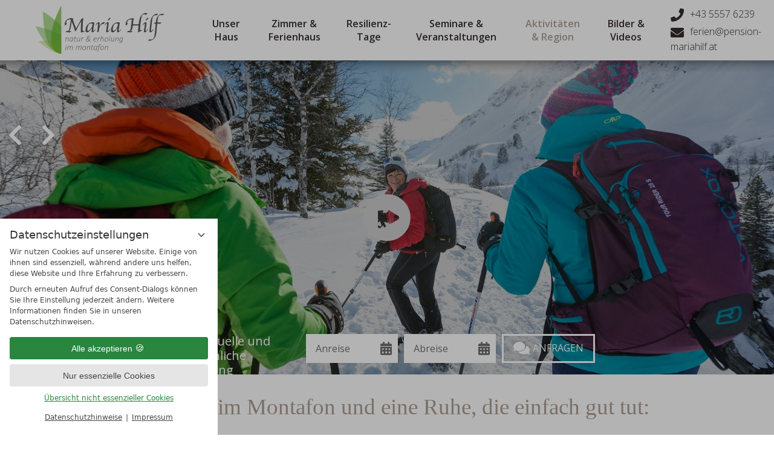

--- FILE ---
content_type: text/html; charset=UTF-8
request_url: https://www.mariahilf-montafon.at/de/natur-gesundheit/winter/
body_size: 13223
content:
<!DOCTYPE html>
<html xmlns="http://www.w3.org/1999/xhtml" lang="de" class="no-touchevents" xml:lang="de"><head><meta http-equiv="Content-Type" content="text/html; charset=UTF-8" /><script data-rel="consentmanager">window.dataLayer = window.dataLayer || []; window.gtag = window.gtag || function(){dataLayer.push(arguments);}; gtag('consent', 'default', { 'ad_storage': 'denied', 'ad_user_data': 'denied', 'ad_personalization': 'denied', 'analytics_storage': 'denied' });</script><title>Ruhige Ski-Ferien in Montafon - Maria Hilf </title><meta name="keywords" content="ski montafon" /><meta name="description" content="Entdecken Sie die Vorzüge der Top-Ski-Region Montafon und genießen Sie die herrliche Ruhe bei den Schwestern der Pension Maria Hilf in St. Gallenkirch." /><meta name="robots" content="index, follow, noodp, noydir" /><meta name="generator" content="Condeon 2.4" /><link rel="canonical" href="https://www.mariahilf-montafon.at/de/natur-gesundheit/winter/" /><meta name="viewport" content="initial-scale=1" /><meta property="og:title" content="Ruhige Ski-Ferien in Montafon, Maria Hilf " /><meta property="og:type" content="website" /><meta property="og:url" content="https://www.mariahilf-montafon.at/de/natur-gesundheit/winter/" /><meta name="twitter:title" content="Ruhige Ski-Ferien in Montafon, Maria Hilf " /><meta name="twitter:card" content="summary_large_image" /><meta name="og:description" content="Entdecken Sie die Vorzüge der Top-Ski-Region Montafon und genießen Sie die herrliche Ruhe bei den Schwestern der Pension Maria Hilf in St. Gallenkirch." /><meta name="twitter:description" content="Entdecken Sie die Vorzüge der Top-Ski-Region Montafon und genießen Sie die herrliche Ruhe bei den Schwestern der Pension Maria Hilf in St. Gallenkirch." /><link rel="shortcut icon" type="image/x-icon" href="/static/template-2033/i/favicon.ico" /><link rel="stylesheet" type="text/css" href="/(cms)/module/pass/5/combine/[base64].94c421114af0.1765455158.css" /><link rel="icon" type="image/png" sizes="32x32" href="/static/template-2033/i/favicon.png" /><link href="https://fonts-api.viomassl.com/css?family=Open+Sans:300,300i,400,400i,600,600i,700,700i,800,800i|Vollkorn:400,400i,600,600i,700,700i&amp;display=swap" rel="preload stylesheet" as="style" type="text/css" /><link rel="preconnect" href="https://fonts-api.viomassl.com" /><style type="text/css">#gidm45647729722320 .slides:before, #gidm45647729722320 .slides:after { content:" ";display: table; } #gidm45647729722320 .slides:after{ clear: both; } #gidm45647729722320 .slide { position: relative; z-index: 0; display: none; } #gidm45647729722320 img.slide-img { position: absolute; top: 0; left: 0; width: 100%; height: 100%; z-index: -1; object-fit: cover; } #gidm45647729722320 .slide:first-child { display: block; } #gidm45647729722320 .slide:before { content: ''; display: block; padding-bottom: 56.25%; }</style><style data-rel="condeon-consentmanager">:root { --tracking-consent-background: #fff; --tracking-consent-text: #444; --tracking-consent-title: #333; --tracking-consent-accent: #28863e; --tracking-consent-accent-hover: #46c864; --tracking-consent-grayed: rgba(0,0,0,0.1); --tracking-consent-footer: #444; } @media (prefers-contrast: more) { :root { --tracking-consent-accent: #186329; } } #condeon-consentmanager { position: fixed; top: auto; left: 0; right: auto; bottom: 0; inset-inline: 0 auto; z-index: 9999; background: #fff; background: var(--tracking-consent-background); border: none; color: #666; color: var(--tracking-consent-text); font-family: var(--tracking-consent-font, system-ui); font-size: 1rem; letter-spacing: 0; padding: 1em; max-height: 100vh; max-height: 100dvh; overflow-y: auto; overscroll-behavior: contain; box-sizing: border-box; line-height: normal; max-width: 22.5rem; max-width: min(100svw, 22.5rem); } #condeon-consentmanager::backdrop { position: fixed; top: 0; left: 0; height: 100%; width: 100%; z-index: 9998; background: black; opacity: 0.3; transition: opacity 1s; pointer-events: none; } @starting-style { #condeon-consentmanager::backdrop { opacity: 0; } } #condeon-consentmanager .consent-buttons { margin: 1rem 0 0.5rem; } #condeon-consentmanager .consentmanager-icon { position: absolute; top: 0; right: 0; color: inherit; font-family: inherit; font-size: 1em; border: 0; padding: .25em; background: none; -webkit-appearance: none; -moz-appearance: none; appearance: none; cursor: pointer; } [dir="rtl"] #condeon-consentmanager .consentmanager-icon { right: auto; left: 0; } #condeon-consentmanager .consentmanager-icon svg { display: block; } #condeon-consentmanager .consentmanager-minimize { display: block; padding: 0.75rem; } #condeon-consentmanager .consentmanager-dismiss circle { stroke: transparent; fill: transparent; stroke-width: 2px; } #condeon-consentmanager .consentmanager-dismiss:hover circle, #condeon-consentmanager .consentmanager-dismiss:focus-visible circle { animation: circleDashArray .5s forwards; } #condeon-consentmanager .consentmanager-icon path { stroke: #666; fill: transparent; stroke-width: 2px; } @keyframes circleDashArray { from { stroke: #666; strole: var(--tracking-consent-text); stroke-dasharray: 0 22 0 22; } to { stroke: #666; strole: var(--tracking-consent-text); stroke-dasharray: 22 0 22 0; } } #condeon-consentmanager h3.consent-head { color: #333; color: var(--tracking-consent-title); font-size: 18px; font-weight: normal; margin: 0 0 .5em; text-transform: none; } #condeon-consentmanager p { margin: .5rem 0; text-transform: none; } #condeon-consentmanager .consent-text p { font-size: .75em; line-height: 1.5; } #condeon-consentmanager .consent-edit-hint { font-size: .75em; font-weight: bold; margin: 1rem 0; display: flex; align-items: center; } #consent-save-override, #condeon-consentmanager .consent-edit-hint-custom { display: none; } #condeon-consentmanager .consent-edit-hint-custom a { text-decoration: underline; text-transform: none; background: none; color: var(--tracking-consent-accent); } #condeon-consentmanager .consent-edit-hint::before { color: #28863e; color: var(--tracking-consent-accent); content: 'i'; width: 1em; height: 1em; font-weight: 400; text-align: center; display: inline-block; border: 1px solid; border-radius: 50%; line-height: 1; margin-right: 0.5em; font-size: 0.75em; } #condeon-consentmanager .consent-button button { display: flex; justify-content: center; align-items: center; border: 0; box-sizing: border-box; line-height: normal; width: 100%; font-size: 0.875em; color: #666; color: var(--tracking-consent-text); background-color: #efefef; background-color: var(--tracking-consent-grayed); border-radius: .25em; padding: .75em; cursor: pointer; text-decoration: none; -webkit-appearance: none; -moz-appearance: none; appearance: none; transition: all .4s; text-transform: none; } #condeon-consentmanager .consent-button button.consentmanager-accent { color: #fff; background: #28863e; background: var(--tracking-consent-accent); } #condeon-consentmanager .consent-button :is(button.consentmanager-accent:hover, button.consentmanager-accent:focus) { background: #46c864; background: var(--tracking-consent-accent-hover); } #condeon-consentmanager .condeon-consentmanager-emoji::before { content: '🍪'; font-size: 1rem; line-height: 1; padding: 0 0.25em; } #condeon-consentmanager .consent-link button { display: flex; justify-content: center; box-sizing: border-box; width: 100%; border: 0; font-size: .75em; padding: .5em; color: rgb(40, 167, 69); background: none; cursor: pointer; text-decoration: underline; font-weight: 700; -webkit-appearance: none; -moz-appearance: none; appearance: none; } #condeon-consentmanager .consent-text-overview { margin: 1rem 0; font-size: 0.75em; } #condeon-consentmanager .consent-custom-overview ul { margin: 1rem 0; } #condeon-consentmanager .consent-custom-overview li { font-size: 0.75em; position: relative; padding-left: 38px; } #condeon-consentmanager .consent-custom-overview li:not(:first-child) { margin-top: 0.5em; } #condeon-consentmanager .consent-custom-overview label { cursor: pointer; } #condeon-consentmanager .consent-custom-overview input { height: 1px; overflow: hidden; width: 1px; position: absolute; clip: rect(1px, 1px, 1px, 1px); clip-path: inset(50%); white-space: nowrap; } #condeon-consentmanager .consent-custom-overview svg { position: absolute; left: 0; } .consentmanager-code:focus + svg { outline: 2px solid var(--tracking-consent-accent); border-radius: 100px; } #condeon-consentmanager .consent-custom-overview path, #condeon-consentmanager .consent-custom-overview circle { transition: all 0.2s; } #condeon-consentmanager .consent-custom-overview path { stroke: #28863e; stroke: var(--tracking-consent-accent); stroke-width: 1; fill: transparent; } #condeon-consentmanager .consent-custom-overview circle { fill: #28863e; fill: var(--tracking-consent-accent); } #condeon-consentmanager .consent-custom-overview :not(:checked) + svg path { stroke: #999999; } #condeon-consentmanager .consent-custom-overview :not(:checked) + svg circle { fill: #999999; } #condeon-consentmanager .consent-custom-overview input:checked + svg circle { cx: 22.5px; } #condeon-consentmanager .consent-custom-overview [data-selectable="no"] svg { cursor: not-allowed; opacity: 0.5; } #condeon-consentmanager .consent-custom-overview [data-selectable="no"] svg path { stroke: #999999; } #condeon-consentmanager .consent-custom-overview [data-selectable="no"] svg circle { fill: #999999; cx: 22.5px; } #condeon-consentmanager .provider-info { display: block; font-style: normal; opacity: 0.75; font-size: .875em; } #condeon-consentmanager .consent-custom-links { text-align: center; margin-top: 0.75rem; } #condeon-consentmanager .consent-custom-links a.consentmanager-accent, #condeon-consentmanager .consent-custom-links a.consentmanager-accent:hover { display: block; font-size: 0.75em; color: ; color: var(--tracking-consent-accent); text-decoration: underline; } #condeon-consentmanager .consent-footer { text-align: center; font-size: .75em; color: #666; color: var(--tracking-consent-footer); margin: 0.75rem 0 0; } #condeon-consentmanager .consent-footer p { margin: 0; } #condeon-consentmanager .consent-footer a, #condeon-consentmanager .consent-footer a:hover { color: inherit; text-decoration: underline; } #condeon-consentmanager .consent-footer span.consent-link-separator:before { display: inline-block; content: "|"; padding: .5em; color: #666; color: var(--tracking-consent-footer); } #condeon-consentmanager[data-mode="normal"] .consent-intro-custom, #condeon-consentmanager[data-mode="normal"] .consent-custom-overview, #condeon-consentmanager[data-mode="normal"] #consent-custom-link-back, #condeon-consentmanager[data-mode="normal"] ~ #condeon-consentmanager-edit, #condeon-consentmanager[data-mode="minimized"] .consent-text, #condeon-consentmanager[data-mode="minimized"] .consent-intro-custom, #condeon-consentmanager[data-mode="minimized"] .consent-custom-overview, #condeon-consentmanager[data-mode="minimized"] .consent-custom-links, #condeon-consentmanager[data-mode="minimized"] .consent-footer, #condeon-consentmanager[data-mode="hidden"], #condeon-consentmanager[data-mode="customize"] .consent-intro-normal, #condeon-consentmanager[data-mode="minimized"] .consent-buttons, #condeon-consentmanager[data-mode="customize"] #consent-custom-link { display: none; } #condeon-consentmanager[data-mode="minimized"] { display: block; overflow-y: hidden; } #condeon-consentmanager[data-mode="minimized"]::backdrop { opacity: 0; } #condeon-consentmanager[data-mode="customize"] .consent-buttons { margin-top: 0.5rem; } #condeon-consentmanager[data-mode="minimized"] h3.consent-head { margin: 0; padding-right: 2.625rem; } #condeon-consentmanager[data-mode="minimized"] .consentmanager-minimize { top: 50%; transform: translateY(-50%) rotate(180deg); } #condeon-consentmanager[data-mode="minimized"] { box-shadow: 0 0 1rem rgba(0,0,0,0.5); } :where(#condeon-consentmanager) :focus-visible { outline: 2px solid var(--tracking-consent-accent); }</style><script type="text/javascript">
						(function(w,d,s,g,n,a,m) {
							w['TAOObject'] = n; w[n] = w[n] || function() {(w[n].q = w[n].q || []).push(arguments)}; a = d.createElement(s), m = d.getElementsByTagName(s)[0]; a.async = 1; a.src = g; m.parentNode.insertBefore(a, m)
						})(window, document, 'script', 'https://observare.de/tracking/static/js/tao-track-simple.min.js?v=16', 'tao');
					</script><meta property="og:image" content="https://www.mariahilf-montafon.at/(cms)/media/resize/1024x683c/1993894" /><meta property="og:image:alt" content="Gruppe beim Schneeschuhwandern" /><meta name="twitter:image" content="https://www.mariahilf-montafon.at/(cms)/media/resize/1024x683c/1993894" /><meta name="twitter:image:alt" content="Gruppe beim Schneeschuhwandern" /><meta property="og:image" content="https://www.mariahilf-montafon.at/(cms)/media/resize/1024x682c/1994052" /><meta property="og:image:alt" content="Paar beim Relaxen auf Liegestühlen im Skigebiet" /><meta property="og:image" content="https://www.mariahilf-montafon.at/(cms)/media/resize/1024x682c/1994053" /><meta property="og:image:alt" content="Zwei Skifahrer im Montafon" /><meta property="og:image" content="https://www.mariahilf-montafon.at/(cms)/media/resize/1024x768c/1310292" /><meta property="og:image:alt" content="Bergsee im Winter" /><meta property="og:image" content="https://www.mariahilf-montafon.at/(cms)/media/resize/1024x683c/1310291" /><meta property="og:image:alt" content="Schneebedeckte Gipfel" /></head><body class="browser-chrome browser-chrome-131"><script type="text/javascript" data-rel="nst-init">
				window.nst_manual_init=true;
				document.documentElement.className='js-active';
			</script><input type="checkbox" id="main_menu_checkbox" /><div id="site" class="site subnav-true" data-page-level="2" data-template="2033" data-variant="A"><header id="header" class="header" data-variant="A" data-variant-logo="A"><div class="banner cf"><div class="logo logo-svg"><a href="/de/" title="Zurück zur Startseite"><img src="/media/43729/maria-hilf-logo2014-1992334.svg" alt="Maria Hilf" width="250" /></a></div>
<div class="tools"><input type="checkbox" id="tool_search_chk" class="search-button" /><div class="tool tool-article1" data-pct="20" data-cid="1069200"><ul><li class="header-tel"><a href="tel:++4355576239">+43 5557 6239</a></li><li class="header-email"><a href="mailto:ferien@pension-mariahilf.at">ferien@pension-mariahilf.at</a></li></ul>
</div><div id="nav_menu_button" class="tool menu-button" role="button" tabindex="0"><span class="menu-text">Menü</span></div></div><nav id="nav_0" class="nav-level-0" data-variant="B" data-hover="yes"><div class="menu-items" id="nav_menu"><ul class="main-menu" data-items="6" data-col2="true" data-col3="true" data-col4="false"><li class="main-menu-item menu-1"><div class="main-menu-item-name"><a href="/de/haus/" class="main-menu-link">Unser Haus</a></div><div class="main-menu-handle"></div><ul class="sub-menu"><li class="overlay-title cf"><a href="#close" class="close"></a><span>Unser Haus</span></li><li class="sub-menu-overview"><a href="/de/haus/">Unser Haus Übersichtsseite</a></li><li class="sub-menu-item"><a href="/de/haus/geschichte/">Gastgeber &amp; Geschichte</a></li><li class="sub-menu-item"><a href="/de/haus/gastronomie/">Gastronomie</a></li><li class="sub-menu-item"><a href="/de/haus/wissenswertes/">Wissenswertes</a></li><li class="sub-menu-item"><a href="/de/haus/was-gaeste-sagen/">Was Gäste sagen</a></li><li class="sub-menu-item"><a href="/de/haus/kontakt-anreise/">Lage &amp; Anreise</a></li></ul></li><li class="main-menu-item menu-2"><div class="main-menu-item-name"><a href="/de/zimmer-angebote/" class="main-menu-link">Zimmer &amp; Ferienhaus</a></div><div class="main-menu-handle"></div><ul class="sub-menu"><li class="overlay-title cf"><a href="#close" class="close"></a><span>Zimmer &amp; Ferienhaus</span></li><li class="sub-menu-overview"><a href="/de/zimmer-angebote/">Zimmer &amp; Ferienhaus Übersichtsseite</a></li><li class="sub-menu-item"><a href="/de/zimmer-angebote/ferienhaus/">Ferienhaus</a></li><li class="sub-menu-item"><a href="/de/zimmer-angebote/maisaess-montiel/">Maisäß Montiel</a></li><li class="sub-menu-item"><a href="/de/zimmer-angebote/anfragen/">Unverbindlich anfragen</a></li><li class="sub-menu-item"><a href="/de/zimmer-angebote/inklusivleistungen/">Inklusivleistungen</a></li></ul></li><li class="main-menu-item menu-3 menu-single"><div class="main-menu-item-name single"><a href="/de/resilienztage/" class="main-menu-link">Resilienz-Tage</a></div><div class="main-menu-handle"></div></li><li class="main-menu-item menu-4 menu-single"><div class="main-menu-item-name single"><a href="/de/seminare/" class="main-menu-link">Seminare &amp; Veranstaltungen</a></div><div class="main-menu-handle"></div></li><li class="main-menu-item menu-5 active open-mobile"><div class="main-menu-item-name"><a href="/de/natur-gesundheit/" class="main-menu-link">Aktivitäten &amp; Region</a></div><div class="main-menu-handle"></div><ul class="sub-menu"><li class="overlay-title cf"><a href="#close" class="close"></a><span>Aktivitäten &amp; Region</span></li><li class="sub-menu-overview"><a href="/de/natur-gesundheit/">Aktivitäten &amp; Region Übersichtsseite</a></li><li class="sub-menu-item"><a href="/de/natur-gesundheit/sommer/">Sommer</a></li><li class="sub-menu-item active"><a href="/de/natur-gesundheit/winter/">Winter</a></li></ul></li><li class="main-menu-item menu-6 menu-single"><div class="main-menu-item-name single"><a href="/de/bilder-videos/" class="main-menu-link">Bilder &amp; Videos</a></div><div class="main-menu-handle"></div></li></ul></div>
</nav></div><div class="gallery"><div id="gidm45647729722320" class="gal"><ul class="slides"><li class="slide slide-1 on"><img src="/(cms)/media/resize/1024x768c,q75i/1993894" class="slide-img" sizes="100vw" srcset="/(cms)/media/resize/320x180c/1993894 320w, /(cms)/media/resize/640x360c/1993894 640w, /(cms)/media/resize/768x432c/1993894 768w, /(cms)/media/resize/1024x576c/1993894 1024w, /(cms)/media/resize/1280x720c/1993894 1280w, /(cms)/media/resize/1600x900c/1993894 1600w, /(cms)/media/resize/1920x1080c/1993894 1920w" alt="Gruppe beim Schneeschuhwandern" fetchpriority="high" /><div class="slide-content"><a data-fancybox-title="" data-fancybox-type="iframe" class="fancybox" href="https://www.youtube-nocookie.com/embed/JIXJUAbQwyY"><span></span></a></div></li><li class="slide slide-2 on"><img src="/(cms)/media/resize/1024x768c,q75i/1994052" class="slide-img" sizes="100vw" srcset="/(cms)/media/resize/320x180c/1994052 320w, /(cms)/media/resize/640x360c/1994052 640w, /(cms)/media/resize/768x432c/1994052 768w, /(cms)/media/resize/1024x576c/1994052 1024w, /(cms)/media/resize/1280x720c/1994052 1280w, /(cms)/media/resize/1600x900c/1994052 1600w, /(cms)/media/resize/1920x1080c/1994052 1920w" alt="Paar beim Relaxen auf Liegestühlen im Skigebiet" /><div class="slide-content"></div></li><li class="slide slide-3"><img src="/(cms)/media/resize/640x0c,q60i/1994053" class="slide-img slide-img-lazy" data-src="/(cms)/media/resize/1024x768c,q75i/1994053" data-sizes="100vw" data-srcset="/(cms)/media/resize/320x180c/1994053 320w, /(cms)/media/resize/640x360c/1994053 640w, /(cms)/media/resize/768x432c/1994053 768w, /(cms)/media/resize/1024x576c/1994053 1024w, /(cms)/media/resize/1280x720c/1994053 1280w, /(cms)/media/resize/1600x900c/1994053 1600w, /(cms)/media/resize/1920x1080c/1994053 1920w" alt="Zwei Skifahrer im Montafon" /><div class="slide-content"></div></li><li class="slide slide-4"><img src="/(cms)/media/resize/640x0c,q60i/1310292" class="slide-img slide-img-lazy" data-src="/(cms)/media/resize/1024x768c,q75i/1310292" data-sizes="100vw" data-srcset="/(cms)/media/resize/320x180c/1310292 320w, /(cms)/media/resize/640x360c/1310292 640w, /(cms)/media/resize/768x432c/1310292 768w, /(cms)/media/resize/1024x576c/1310292 1024w, /(cms)/media/resize/1280x720c/1310292 1280w, /(cms)/media/resize/1600x900c/1310292 1600w, /(cms)/media/resize/1920x1080c/1310292 1920w" alt="Bergsee im Winter" /><div class="slide-content"></div></li><li class="slide slide-5 on"><img src="/(cms)/media/resize/1024x768c,q75i/1310291" class="slide-img" sizes="100vw" srcset="/(cms)/media/resize/320x180c/1310291 320w, /(cms)/media/resize/640x360c/1310291 640w, /(cms)/media/resize/768x432c/1310291 768w, /(cms)/media/resize/1024x576c/1310291 1024w, /(cms)/media/resize/1280x720c/1310291 1280w, /(cms)/media/resize/1600x900c/1310291 1600w, /(cms)/media/resize/1920x1080c/1310291 1920w" alt="Schneebedeckte Gipfel" /><div class="slide-content"></div></li></ul></div><div class="header-widget" data-variant="A"><div class="nst15-widget open cf" id="widget_1069402" data-variant="A"><div class="widget-handle"></div><form class="widget-form-book" name="cst_box_book" method="get" action="/de/zimmer-angebote/unverbindlich-anfragen/vsc.php" aria-label="Formular zur Buchung eines Hotelzimmer" id="cst_box_book"><label class="widget-title" for="widget_1069402_book"><span class="title">Buchen &amp; Anfragen</span><span class="subtitle"><br />Verfügbarkeiten prüfen</span></label><label class="widget-date widget-date-from"><span class="visuallyhidden">Anreise</span><input name="calendar_date_from" readonly="readonly" type="text" id="widget_1069402_date_from" placeholder="Anreise" /></label><label class="widget-date widget-date-to"><span class="visuallyhidden">Abreise</span><input name="calendar_date_to" readonly="readonly" type="text" id="widget_1069402_date_to" placeholder="Abreise" /></label><label class="widget-button widget-button-book"><span class="visuallyhidden">Buchen</span><input type="submit" name="submitbook" value="Suchen" id="widget_1069402_book" /></label><label class="widget-button widget-button-inquire"><span class="visuallyhidden">Anfragen</span><input type="submit" name="submitinquire" value="Anfragen" id="widget_1069402_inquire" onclick="this.form.action='/de/zimmer-angebote/unverbindlich-anfragen/transaction.php'" /></label><input type="hidden" name="step" value="roomtypes" /><input type="hidden" name="c[id_hotel]" value="3969" /></form></div></div></div></header><main id="main"><section class="grp grp-single grp-single-20 grp-1069234 grp-bg-none" data-pct="20" data-cid="1069234"><div class="grp-mem grp-mem-20" data-pct="20" data-cid="1069234"><h1>Skifahren im Montafon und eine Ruhe, die einfach gut tut:</h1>
<h2>Ihr Winterurlaub im Maria Hilf</h2>
<div style="text-align: center;">Sich tagsüber beim Skifahren im Montafon vergnügen und abends eine ruhige Atmosphäre genießen – so kann Ihr nächster Winterurlaub bei Maria Hilf in St. Gallenkirch aussehen.</div>
<div style="text-align: center;"> </div>
</div></section><section class="grp grp-modules grp-modules-20-87 grp-1070456 grp-layout-spalten grp-bg-hell grp-layout-spalten-2" data-attr-layout="spalten" data-attr-hintergrund="hell" data-pct="109" data-cid="1070456"><div class="grp-mem grp-mem-20 grp-row grp-row-simple" data-pct="20" data-cid="1070457"><p><strong>Frisch gefallener Schnee</strong> knirscht bei jedem Schritt, der Himmel strahlend blau, der Weg vor Ihnen glitzert in der Sonne. Montafon: <strong>Ein Wintermärchen!</strong> </p>
<p>Jetzt müssen Sie sich nur noch für eine Aktivität entscheiden, denn das Montafon bietet gerade im Winter unzählige Möglichkeiten von Skifahren und Langlaufen über Schneeschuhlaufen, Winterwandern bis Rodeln und vieles mehr.</p>
<p>Hier möchten wir von der Pension Maria Hilf in St. Gallenkirch Ihnen einige Ideen für Ihren nächsten Winterurlaub im Montafon vorstellen.</p>
</div><div class="grp-mem grp-mem-87 grp-row grp-row-simple grp-row-space-desktop grp-row-space-tablet" data-pct="87" data-cid="1070458"><a href="/%28cms%29/media/resize/1200x0c%2Cq70i/1994053" data-fancybox-title="Zwei Skifahrer am Golm, Montafon" data-fancybox-type="image" class="fancybox"><img src="/%28cms%29/media/resize/1200x0c%2Cq70i/1994053" width="2000" height="1333" alt="Zwei Skifahrer am Golm, Montafon" sizes="(min-with:640px) 50vw, (max-width: 639px) 100vw" srcset="/%28cms%29/media/resize/480x0c%2Cq70i/1994053 480w, /%28cms%29/media/resize/640x0c%2Cq70i/1994053 640w, /%28cms%29/media/resize/960x0c%2Cq70i/1994053 960w, /%28cms%29/media/resize/1200x0c%2Cq70i/1994053 1200w" onclick="return false;" /></a></div></section><section class="grp grp-modules grp-modules-87-20 grp-1073019 grp-layout-spalten grp-bg-none grp-layout-spalten-2" data-attr-layout="spalten" data-pct="109" data-cid="1073019"><div class="grp-mem grp-mem-87 grp-row grp-row-simple" data-pct="87" data-cid="1073021"><a href="/%28cms%29/media/resize/1200x0c%2Cq70i/1994054" data-fancybox-title="Groupe Skitourer Gargellen, Montafon" data-fancybox-type="image" class="fancybox"><img src="/%28cms%29/media/resize/1200x0c%2Cq70i/1994054" width="2000" height="1333" alt="Groupe Skitourer Gargellen, Montafon" sizes="(min-with:640px) 50vw, (max-width: 639px) 100vw" srcset="/%28cms%29/media/resize/480x0c%2Cq70i/1994054 480w, /%28cms%29/media/resize/640x0c%2Cq70i/1994054 640w, /%28cms%29/media/resize/960x0c%2Cq70i/1994054 960w, /%28cms%29/media/resize/1200x0c%2Cq70i/1994054 1200w" onclick="return false;" /></a></div><div class="grp-mem grp-mem-20 grp-row grp-row-simple grp-row-space-desktop grp-row-space-tablet" data-pct="20" data-cid="1073020"><p><strong>Tagsüber auf Skiern das Montafon erkunden, abends entspannen</strong></p>
<p>Das Montafon bietet eine wintersportliche Auswahl, die ihresgleichen sucht. Die fünf Skigebiete Silvretta Montafon, Golm, Gargellen, Kristberg sowie Silvretta Bielerhöhe zählen zu den gefragtesten in ganz Österreich. Stolze 218 km markierte Pistenkilometer mit unterschiedlichen Schwierigkeitsgraden und mit 61 Liftanlagen bieten alles, was Pistenprofis und Schnee-Begeisterte wünschen. Hier können Sie nach Herzenslust mit eigenen oder geliehenen Skiern oder Snowboards die herrlichen Berge des Montafons erkunden.</p>
<p>Wir haben hier außerdem das größte Skitourengebiet im Vorarlberg. Eine geführte Skitour mit einem stattlich geprüften Berg- und Skiführer ist ein unvergessliches Naturerlebnis!</p>
</div></section><section class="grp grp-modules grp-modules-20-87 grp-1073022 grp-layout-spalten grp-bg-hell grp-layout-spalten-2" data-attr-layout="spalten" data-attr-hintergrund="hell" data-pct="109" data-cid="1073022"><div class="grp-mem grp-mem-20 grp-row grp-row-simple" data-pct="20" data-cid="1073023"><p>Auch zum Langlaufen bietet Montafon mit ca. 100 km klassischen Langlaufloipen ideale Bedingungen. Sehr beliebt ist auch das Schneeschuhwandern, eine uralte Technik, um in einer winterlichen Schneelandschaft voranzukommen.</p>
<p>Großartige Schneelandschaften mit atemberaubenden Ausblicken versprechen die Winterwanderungen. Jede Menge Spaß und Gaudi gibt es bei den zahlreichen Rodelstrecken, zum Beispiel beim Nachtrodeln auf der Sivretta Montafon Garfrescha, mit 5,5 Kilometer die längste beleuchtete Nachtrodelbahn Vorarlbergs</p>
</div><div class="grp-mem grp-mem-87 grp-row grp-row-simple grp-row-space-desktop grp-row-space-tablet" data-pct="87" data-cid="1073024"><a href="/%28cms%29/media/resize/1200x0c%2Cq70i/1994055" data-fancybox-title="Paar beim Langlaufen im Montafon" data-fancybox-type="image" class="fancybox"><img src="/%28cms%29/media/resize/1200x0c%2Cq70i/1994055" width="2000" height="1331" alt="Paar beim Langlaufen im Montafon" sizes="(min-with:640px) 50vw, (max-width: 639px) 100vw" srcset="/%28cms%29/media/resize/480x0c%2Cq70i/1994055 480w, /%28cms%29/media/resize/640x0c%2Cq70i/1994055 640w, /%28cms%29/media/resize/960x0c%2Cq70i/1994055 960w, /%28cms%29/media/resize/1200x0c%2Cq70i/1994055 1200w" onclick="return false;" /></a></div></section><section class="grp grp-modules grp-modules-87-20 grp-1073025 grp-layout-spalten grp-bg-none grp-layout-spalten-2" data-attr-layout="spalten" data-pct="109" data-cid="1073025"><div class="grp-mem grp-mem-87 grp-row grp-row-simple" data-pct="87" data-cid="1073026"><a href="/%28cms%29/media/resize/1200x0c%2Cq70i/1310296" data-fancybox-title="Eiszapfen an Baum" data-fancybox-type="image" class="fancybox"><img src="/%28cms%29/media/resize/1200x0c%2Cq70i/1310296" width="1980" height="1320" alt="Eiszapfen an Baum" sizes="(min-with:640px) 50vw, (max-width: 639px) 100vw" srcset="/%28cms%29/media/resize/480x0c%2Cq70i/1310296 480w, /%28cms%29/media/resize/640x0c%2Cq70i/1310296 640w, /%28cms%29/media/resize/960x0c%2Cq70i/1310296 960w, /%28cms%29/media/resize/1200x0c%2Cq70i/1310296 1200w" onclick="return false;" /></a></div><div class="grp-mem grp-mem-20 grp-row grp-row-simple grp-row-space-desktop grp-row-space-tablet" data-pct="20" data-cid="1073027"><p>Doch es gibt noch viel mehr! Zum Beispiel Eisstockschießen auf der Natureisbahn, Pistengaudi mit dem Skifox, Kutschenfahrten durch romantische Schneelandschaften, Paragleiten über verschneite Winterberge oder PistenBully fahren – Erlebnisse, die Sie so schnell nicht vergessen werden.</p>
<p>Und wenn Sie dann nach einem ereignisreichen Tag an der frischen Winterluft – sei es auf Skiern oder Schneeschuhen – wieder in Ihre Pension Maria Hilf zurückkehren, werden Sie dort von einer <strong>wohltuenden Ruhe</strong> fast wie im Kloster empfangen. Sie werden es genießen!</p>
<p><a class="cta-accent" href="/de/zimmer-angebote/anfragen/">Zimmer anfragen</a></p>
<div class="clearfix"> </div>
</div></section></main><footer class="footer"><div class="anchor"><a href="#site" id="site_anchor" aria-label="Zurück oben"></a></div><div class="footer-infos"><section class="grp grp-modules grp-modules-20-20-109 grp-1069286 grp-layout-spalten grp-bg-none grp-layout-spalten-3" data-attr-layout="spalten" data-pct="109" data-cid="1069286"><div class="grp-mem grp-mem-20 grp-row grp-row-simple grp-row-double-tablet" data-pct="20" data-cid="1069197"><h3>Kontakt</h3>
<p>Pension Maria Hilf<br />
Montielweg 239a<br />
6791 St. Gallenkirch im Montafon<br />
Österreich<br />
Tel: +43 5557 6239<br />
Fax: +43 5557 62394<br />
E-Mail: <a href="mailto:ferien@pension-mariahilf.at">ferien@pension-mariahilf.at</a></p>
</div><div class="grp-mem grp-mem-20 grp-row grp-row-simple grp-row-space-desktop" data-pct="20" data-cid="1069198"><h3>Quicklinks</h3>
<ul class="separator-list"><li><a href="/de/service/impressum/">Impressum</a></li><li><a href="/de/service/datenschutzerklaerung/">Datenschutzerklärung</a></li><li><a href="./?consent_edit=1">Datenschutzeinstellungen</a></li><li><a href="/de/service/sitemap/">Sitemap</a></li><li><a href="/de/haus/kontakt-anreise/">Kontakt &amp; Anreise</a></li><li><a href="https://ec.europa.eu/info/index_en" target="_blank">Europeen Commission</a></li><li><a href="https://www.bmlrt.gv.at/land/laendl_entwicklung.html" target="_blank">Bundesministerium Landwirtschaft, Regionen und Tourismus</a></li></ul>
</div><div class="grp-mem grp-mem-109 grp-row grp-row-simple grp-row-space-desktop grp-row-space-tablet" data-pct="109" data-cid="1069290"><div class="grp grp-modules grp-modules-20-30 grp-1069290 grp-bg-none" data-pct="109" data-cid="1069290"><div class="grp-mem grp-mem-20" data-pct="20" data-cid="1069289"><h3>Suche</h3>
</div><div class="grp-mem grp-mem-30" data-pct="30" data-cid="1069291"><search class="cms-module-search cms-module-search-0"><form action="/de/service/suchergebnisse/" method="get" aria-label="Suchformular"><label for="cms_search_1069291_footer" class="visuallyhidden">Suchbegriff eingeben</label><input id="cms_search_1069291_footer" type="text" class="cms-module-search-input" placeholder="Suchbegriff eingeben" value="" name="q" /><button type="submit"><span class="cms-module-search-button-text">Suchen</span></button></form></search></div></div></div></section></div><div class="footer-partners"><div class="grp cf"><div class="vioma"><a href="https://www.vioma.de/" title="vioma — Wir machen Ihr Hotel erfolgreich" rel="nofollow" onclick="window.open(this.href+'?utm_source=Maria Hilf &amp;utm_medium=logo&amp;utm_campaign=Condeon%20vioma%20Footer%20Logos');return false;"><span class="visuallyhidden">vioma GmbH</span></a></div><div class="grp-mem"><p style="text-align: left;"><strong>Mit Unterstützung von Bund, Land und Europäischer Union</strong></p>
<ul class="separator-list"><li><a href="https://www.mariahilf-montafon.at/de/" target="_blank"><strong><img alt="Logo Bundesministerium Nachhaltigkeit und Tourismus" src="/media/43729/2020bundesministerium-1999255.jpg" width="200" height="78" /></strong></a></li><li><strong><a href="https://www.bmlrt.gv.at/land/laendl_entwicklung.html" target="_blank"><img alt="Logo Ländliche Entwicklung 14-20" src="/media/43729/le14-1997499.jpg" height="83" width="200" /></a><br /></strong></li><li><strong><img alt="Logo Vorarlberg" src="/media/43729/vorarlberg-1997500.jpg" height="86" width="200" /><br /></strong></li><li><strong><img alt="Logo Leader" src="/media/43729/leader-1997506.jpg" height="86" width="78" /><br /></strong></li><li><strong><a href="https://ec.europa.eu/info/index_en" target="_blank"><img alt="Logo Europäische Kommission" src="/media/43729/eu-1997502.jpg" height="85" width="200" /></a><br />
<br /></strong></li></ul>

</div></div></div></footer></div><div id="layout"></div><noscript><p><img src="https://observare.de/tracking/track.php/373/t=1/?ua_js=off&amp;amp;page_site_url=https://www.mariahilf-montafon.at/de/natur-gesundheit/winter/&amp;amp;page_name=Winter&amp;amp;page_reference=page-struct:158851:de&amp;amp;page_reference_parent=page-struct:158853:de&amp;amp;page_language=de&amp;amp;page_session=235b72d3fe4c4bce82ea4aea7e5b98b7&amp;amp;tao_impression_unique=1447578940" width="1" height="1" alt="" /></p></noscript><div></div><dialog id="condeon-consentmanager" aria-labelledby="consent-headline" data-mode="hidden" data-nosnippet="nosnippet"><button class="consentmanager-icon consentmanager-minimize" type="button" onclick="condeon_consentmanager.overlay_mode('minimized')" title="Overlay minimieren"><svg width="30" height="30" viewBox="0 0 30 30" aria-hidden="true"><path d="M10,12.5 L15,17.5 L20,12.5"></path></svg></button><div class="consent-intro consent-intro-normal"><h3 class="consent-head" id="consent-headline">Datenschutzeinstellungen</h3><div class="consent-text" tabindex="0"><p>Wir nutzen Cookies auf unserer Website. Einige von ihnen sind essenziell, während andere uns helfen, diese Website und Ihre Erfahrung zu verbessern.</p><p>Durch erneuten Aufruf des Consent-Dialogs können Sie Ihre Einstellung jederzeit ändern. Weitere Informationen finden Sie in unseren Datenschutzhinweisen.</p></div></div><div class="consent-intro consent-intro-custom"><h3 class="consent-head">Übersicht nicht essenzieller Cookies</h3></div><div class="consent-custom-overview" id="consent-custom-overview"><p class="consent-text-overview">Hier können Sie verwendete Tags / Tracker / Analyse-Tools individuell aktivieren und deaktivieren.</p><ul class="consent-providers"><li data-provider="google-adwords-remarketing"><label><input class="consentmanager-code" type="checkbox" value="10" /><svg xmlns="http://www.w3.org/2000/svg" width="30" height="17" viewBox="0 0 31 17" aria-hidden="true"><path d="M22.5,.5H8.5C4.08,.5,.5,4.08,.5,8.5s3.58,8,8,8h14c4.42,0,8-3.58,8-8S26.92,.5,22.5,.5Z"></path><circle cx="8.5" cy="8.5" r="6.5"></circle></svg><span class="provider-name">Google Ads Remarketing</span> <em class="provider-info"> Google Ireland Ltd., Gordon House, Barrow Street, Dublin 4, IE</em></label></li><li data-provider="google-adwords-conversion"><label><input class="consentmanager-code" type="checkbox" value="2" /><svg xmlns="http://www.w3.org/2000/svg" width="30" height="17" viewBox="0 0 31 17" aria-hidden="true"><path d="M22.5,.5H8.5C4.08,.5,.5,4.08,.5,8.5s3.58,8,8,8h14c4.42,0,8-3.58,8-8S26.92,.5,22.5,.5Z"></path><circle cx="8.5" cy="8.5" r="6.5"></circle></svg><span class="provider-name">Google Ads</span> <em class="provider-info"> Google Ireland Ltd., Gordon House, Barrow Street, Dublin 4, IE</em></label></li><li data-provider="facebook-track"><label><input class="consentmanager-code" type="checkbox" value="42" /><svg xmlns="http://www.w3.org/2000/svg" width="30" height="17" viewBox="0 0 31 17" aria-hidden="true"><path d="M22.5,.5H8.5C4.08,.5,.5,4.08,.5,8.5s3.58,8,8,8h14c4.42,0,8-3.58,8-8S26.92,.5,22.5,.5Z"></path><circle cx="8.5" cy="8.5" r="6.5"></circle></svg><span class="provider-name">Meta Pixel</span> <em class="provider-info"> Meta Platforms Ireland Ltd, Merrion Road, Dublin 4, D04 X2K5, IE</em></label></li><li data-provider="tao" data-selectable="no"><svg xmlns="http://www.w3.org/2000/svg" width="30" height="17" viewBox="0 0 31 17"><path d="M22.5,.5H8.5C4.08,.5,.5,4.08,.5,8.5s3.58,8,8,8h14c4.42,0,8-3.58,8-8S26.92,.5,22.5,.5Z"></path><circle cx="8.5" cy="8.5" r="6.5"></circle></svg><span class="provider-name">vioma TAO</span><em class="provider-info">vioma GmbH, Industriestr. 27, 77656 Offenburg, DE</em></li></ul><p class="consent-button" id="custom-consent-save"><button type="button" class="consentmanager-accent" onclick="condeon_consentmanager.submit(2)">Auswahl akzeptieren</button></p></div><div class="consent-buttons"><p class="consent-button" id="consent-save"><button type="button" class="consentmanager-accent" onclick="condeon_consentmanager.submit(1)">Alle akzeptieren<span class="condeon-consentmanager-emoji"></span></button></p><p class="consent-button" id="consent-save-no-consent"><button type="button" onclick="condeon_consentmanager.submit(0)" autofocus="autofocus">Nur essenzielle Cookies</button></p></div><p class="consent-custom-links"><a id="consent-custom-link" href="#" class="consentmanager-accent" onclick="condeon_consentmanager.custom(); return false;">Übersicht nicht essenzieller Cookies</a><a id="consent-custom-link-back" href="#" class="consentmanager-accent" onclick="condeon_consentmanager.custom_back(); return false;">Zurück</a></p><div class="consent-footer"><p><a href="/(cms)/module/pass/90/redir-legal/privacy/de#module-legal-privacy-start" rel="nofollow">Datenschutzhinweise</a><span class="consent-link-separator"></span><a href="/(cms)/module/pass/90/redir-legal/legal/de" rel="nofollow">Impressum</a></p></div></dialog><div id="condeon-consentmanager-codes"></div><script type="text/javascript">var _lib_load_libs_loaded = {"reset":true,"jQuery-UI":true,"fontawesome":true,"jQuery-fancybox":true,"vsrh":true,"general":true,"jQuery":true,"dotdotdot":true,"nst":true,"jQuery-flexslider":true}</script><script type="text/javascript" fetchpriority="high" src="/(cms)/module/pass/5/combine/[base64]%3D%3D.0f166717edc9.1765455158.js"></script><script type="text/javascript" src="/(cms)/module/static/default/content/libs/js/jquery-flexslider-2.2.2/jquery.flexslider.js"></script><script type="text/javascript" data-rel="gidm45647729722320">(function(){ let reducedMotion = window.matchMedia('(prefers-reduced-motion: reduce)').matches; let reducedData = window.matchMedia('(prefers-reduced-data: reduce)').matches; jQuery('#gidm45647729722320').flexslider( jQuery.extend( { controlNav: false, slideshow: false, animationSpeed: reducedMotion ? 0 : 1000, fadeFirstSlide: false, directionNav: true, prevText:'', nextText:'', animationLoop: true, before:function(s){ var next_slide = $( s.slides.slice( s.animatingTo - 1, s.animatingTo + 2 ) ).addClass('on'); next_slide.find('img.slide-img-lazy').each( function(i,el){ var $el = $(el); $el.attr( { "src": $el.data('src'), "srcset": $el.data('srcset'), "sizes": $el.data('sizes'), "data-src": null, "data-srcset": null, "data-sizes": null } ).removeClass('slide-img-lazy'); } ); }, animation: 'fade' } , { controlsContainer: ".flex-controller", start: function(slider) { $('.total-slides span').text(slider.count); $('.current-slide').text(1) }, after: function(slider) { $('.current-slide').text(slider.currentSlide+1); } } ) ); })();</script><script type="text/javascript">!( function($, me){ $('#widget_1069402_date_from').datepicker({ closeText: 'X', prevText: '', nextText: '', dateFormat: 'dd.mm.yy', firstDay: 1, beforeShowDay: me.cal_avail || $.noop, isRTL: false, minDate: ( window.calendar_avail_tf ? me.date_convert( calendar_avail_tf[0][0], 'ymd', 'Date' ) : '0' ), onClose: function( dateText ) { if( !dateText ){ return; } $('#widget_1069402_date_to').val('').datepicker('show'); }, }).bind('change',function(ev){ $( ev.target.labels ).addClass('changed') } ); } )( window.jQuery, window.nst2015 ); !( function($, me){ $('#widget_1069402_date_to').datepicker({ closeText: 'X', prevText: '', nextText: '', dateFormat: 'dd.mm.yy', firstDay: 1, beforeShowDay: me.cal_avail || $.noop, isRTL: false, minDate: me.date_convert( new Date(), 'Date', 'Date', 1 ), beforeShow: function( input, inst ){ var startDate = $('#widget_1069402_date_from').datepicker('getDate'); if( startDate ){ inst.settings.minDate = me.date_convert( startDate, 'Date', 'Date', 1 ); inst.settings.maxDate = me.date_convert( startDate, 'Date', 'Date', 28 ); } } }).bind('change',function(ev){ $( ev.target.labels ).addClass('changed') } ); } )( window.jQuery, window.nst2015 );</script><script type="text/javascript">var tao_ssl = true;</script><script type="text/javascript">var tao_page_name = 'Winter';var tao_page_reference = 'page-struct:158851:de';var tao_page_reference_parent = 'page-struct:158853:de';var tao_page_language = 'de';var tao_page_session = '235b72d3fe4c4bce82ea4aea7e5b98b7';
						var tao_page_site_url = 'https://www.mariahilf-montafon.at/de/natur-gesundheit/winter/';
					tao_impression_unique=1447578940;
					
					
						tao('tao_init', 373, { });
						</script><script type="text/javascript" data-rel="condeon-consentmanager">window.condeon_consentmanager = {}; condeon_consentmanager._dialog = document.getElementById('condeon-consentmanager'); condeon_consentmanager.submit = function(state) { var eventName = state == 0 ? 'CondeonTrackingDisabled' : 'CondeonTrackingEnabled'; var event; if (typeof Event === 'function') { event = new Event(eventName) } else { event = document.createEvent('HTMLEvents'); event.initEvent(eventName, true, true); } document.dispatchEvent(event); if (condeon_consentmanager.save(state)) { condeon_consentmanager.load_codes(); } condeon_consentmanager.overlay_mode('hidden'); }; condeon_consentmanager.custom = function() { condeon_consentmanager._dialog.setAttribute('data-mode', 'customize'); condeon_consentmanager._dialog.querySelector('.consent-providers input, .consent-button button')?.focus(); return false; }; condeon_consentmanager.custom_back = function() { condeon_consentmanager._dialog.setAttribute('data-mode', 'normal'); return false; }; condeon_consentmanager.remove_edit_param = function(state) { var p = '?consent_edit=1'; if (document.location.search == p) { history.replaceState({state: state}, document.title, document.location.href.replace(p, '')); } history.replaceState( {state: state}, document.title, document.location.href.replace('?consent_edit=1','') ); }; condeon_consentmanager.save = function(state) { var now = new Date(); var expiration = new Date(now.getFullYear(), now.getMonth(), now.getDate()+60).toUTCString(); var samesite = document.location.protocol == 'https:' ? '; secure; SameSite=Lax' : '; SameSite=Lax'; var editButton = document.getElementById('condeon-consentmanager-edit'); var codes = condeon_consentmanager.codes_selected(state); var returnStatus = false; condeon_consentmanager.remove_edit_param(state); if (editButton) { editButton.setAttribute('data-state', state); } if (codes.length == 0) { document.cookie = 'tracking_consent=0; path=/' + samesite; returnStatus = true; } else if (state == 1 || state == 2) { document.cookie = 'tracking_consent=c' + codes.join() + '; path=/; expires=' + expiration + samesite; returnStatus = true; } else { document.cookie = 'tracking_consent=0; path=/' + samesite; } if( !condeon_consentmanager.cookie_get() ) { console.warn('Condeon: tracking_consent cookie could not be set'); condeon_consentmanager.overlay_mode('hidden'); returnStatus = false; } return returnStatus; }; condeon_consentmanager.codes_selected = function(state) { var codes = []; switch (state) { case 1: codes = [10,2,42]; break; case 2: var checked = document.querySelectorAll('.consentmanager-code:checked'); for (var i = 0, len = checked.length; i!=len; i++) { codes.push(checked[i].value); } break; } return codes; }; condeon_consentmanager.load_codes = function() { var xhr = new XMLHttpRequest(); var cookie = condeon_consentmanager.cookie_get(); if( !cookie || cookie == 0 ) { return; } xhr.onload = function() { if (xhr.status == 200) { condeon_consentmanager.run_codes(xhr.responseText); } }; xhr.open('GET', '/(cms)/module/pass/96/codes/load/?tao_object=373&codes=' + cookie ); xhr.send(); }; condeon_consentmanager.run_codes = function(responseText) { var domelement = document.getElementById('condeon-consentmanager-codes'); domelement.innerHTML = responseText; var scripts = []; var ret = domelement.childNodes; for (var i = 0; ret[i]; i++) { if (ret[i].nodeName) { if (ret[i].nodeName.toLowerCase() === 'script') { if ((!ret[i].type || ret[i].type.toLowerCase() === 'text/javascript')) { scripts.push(ret[i].parentNode ? ret[i].parentNode.removeChild(ret[i]) : ret[i]); } } } } for (script in scripts) { condeon_consentmanager.run_script(scripts[script]); } }; condeon_consentmanager.run_script = function(elem) { var data = (elem.text || elem.textContent || elem.innerHTML || ''); var head = document.getElementsByTagName('head')[0] || document.documentElement; var script = document.createElement('script'); script.type = 'text/javascript'; script.appendChild(document.createTextNode(data)); if (elem.getAttribute('src')) { script.src = elem.getAttribute('src'); } head.insertBefore(script, head.firstChild); head.removeChild(script); if (elem.parentNode) { elem.parentNode.removeChild(elem); } }; condeon_consentmanager.overlay_mode = function(mode) { var curMode = condeon_consentmanager._dialog.getAttribute('data-mode'); var prevMode = condeon_consentmanager._dialog.getAttribute('data-mode-prev') || 'normal'; if (mode == 'minimized' && mode == curMode) { mode = prevMode; } if (mode === 'hidden' || mode === 'minimized') { condeon_consentmanager._dialog.close(); } else { condeon_consentmanager._dialog.showModal(); } condeon_consentmanager._dialog.setAttribute('data-mode-prev', curMode); condeon_consentmanager._dialog.setAttribute('data-mode', mode); }; condeon_consentmanager.cookie_get = function() { var codes = ''; document.cookie.split(';').forEach(function(str) { var parts = str.trim().split('='); if (parts[0] == 'tracking_consent') { codes = parts[1]; } }); return codes; }; condeon_consentmanager.set_checkboxes = function() { var chk = document.querySelectorAll('#consent-custom-overview input'); var numChecked = 0; var cookie = condeon_consentmanager.cookie_get(); if (/^c(\d+(,\d+)*)$/.test(cookie)) { var codes = cookie.substr(1).split(','); for (var i=0, len=chk.length; i!=len; i++) { chk[i].checked = codes.indexOf(chk[i].value) != -1; if (chk[i].checked) { numChecked++; } } if (numChecked) { if (chk.length !== numChecked) { document.getElementById('consent-edit-hint-accepted').style.display = 'none'; document.getElementById('consent-edit-hint-custom').style.display = 'block'; document.getElementById('consent-close').style.display = 'none'; document.getElementById('consent-save-override').style.display = 'block'; } } } }; condeon_consentmanager._dialog.addEventListener('keydown',function(e) { if (e.key === 'Escape') { condeon_consentmanager.submit(0); } }); document.body.insertBefore(condeon_consentmanager._dialog,document.body.firstChild); condeon_consentmanager.set_checkboxes(); condeon_consentmanager.overlay_mode('normal');</script></body></html>


--- FILE ---
content_type: image/svg+xml
request_url: https://www.mariahilf-montafon.at/media/43729/maria-hilf-logo2014-1992334.svg
body_size: 10395
content:
<svg id="Ebene_1" data-name="Ebene 1" xmlns="http://www.w3.org/2000/svg" viewBox="0 0 241.2 90.69"><defs><style>.cls-1{fill:#6cb52d;opacity:0.7;}.cls-2{fill:#878787;}.cls-3{fill:#575756;}.cls-4{fill:#62b22f;opacity:0.5;}.cls-5{fill:#5ab031;opacity:0.4;}.cls-6{fill:#86bc25;opacity:0.3;}</style></defs><title>maria-hilf_logo2014</title><path class="cls-1" d="M-56.27-29.07S-75.49,6.31-75.49,31.36s14.35,30.26,19.22,30.26Z" transform="translate(104.67 29.07)"/><path class="cls-2" d="M-42.38,32.86a4.89,4.89,0,0,1,0,.54c0,.17-.05.35-.08.53l-.88,4.43a.22.22,0,0,1-.05.08.1.1,0,0,1-.08.06l-.15,0-.23,0-.22,0a.33.33,0,0,1-.13,0,.09.09,0,0,1-.06-.06.11.11,0,0,1,0-.08l.89-4.43c0-.18.06-.35.08-.51s0-.31,0-.43a1.52,1.52,0,0,0-.23-.87.9.9,0,0,0-.78-.33,2,2,0,0,0-1,.26,3.39,3.39,0,0,0-.88.71,5.18,5.18,0,0,0-.73,1.09,5.47,5.47,0,0,0-.47,1.38L-48,38.36a.22.22,0,0,1,0,.08.1.1,0,0,1-.08.06l-.15,0-.23,0-.23,0a.4.4,0,0,1-.13,0,.09.09,0,0,1-.06-.06.11.11,0,0,1,0-.08l1.42-7.06a.11.11,0,0,1,0-.08.22.22,0,0,1,.09-.07.39.39,0,0,1,.14,0h.39a.34.34,0,0,1,.12,0,.13.13,0,0,1,.06.07.11.11,0,0,1,0,.08l-.29,1.45a2,2,0,0,1,.37-.57,3.14,3.14,0,0,1,.63-.56,3.54,3.54,0,0,1,.82-.43,2.49,2.49,0,0,1,.94-.17,2.12,2.12,0,0,1,.85.15,1.56,1.56,0,0,1,.55.41,1.5,1.5,0,0,1,.3.59A2.61,2.61,0,0,1-42.38,32.86Z" transform="translate(104.67 29.07)"/><path class="cls-2" d="M-35.32,38.36a.22.22,0,0,1-.13.15.9.9,0,0,1-.34.05H-36a.34.34,0,0,1-.12,0,.09.09,0,0,1-.06-.06.08.08,0,0,1,0-.09l.28-1.45a2.07,2.07,0,0,1-.36.56,3.52,3.52,0,0,1-.64.56,3.57,3.57,0,0,1-.82.44,2.46,2.46,0,0,1-.92.17,2.26,2.26,0,0,1-1-.21,1.68,1.68,0,0,1-.63-.58,2,2,0,0,1-.32-.79,4.48,4.48,0,0,1-.09-.89,7,7,0,0,1,.08-.94,7.18,7.18,0,0,1,.26-1.12A7.08,7.08,0,0,1-39.91,33a4.68,4.68,0,0,1,.69-1,3.37,3.37,0,0,1,1-.71A2.71,2.71,0,0,1-37,31a2.42,2.42,0,0,1,1.22.28,3.34,3.34,0,0,1,.88.77l.17-.77a.2.2,0,0,1,.13-.15,1,1,0,0,1,.34,0h.2a.34.34,0,0,1,.12,0s0,0,0,.07a.19.19,0,0,1,0,.08Zm.15-5.35a3.31,3.31,0,0,0-.89-.9,1.93,1.93,0,0,0-1.06-.3A1.6,1.6,0,0,0-38,32a2.5,2.5,0,0,0-.67.59,3.87,3.87,0,0,0-.49.82,6.62,6.62,0,0,0-.34.94,8.32,8.32,0,0,0-.2.94,6.19,6.19,0,0,0-.06.81,4.28,4.28,0,0,0,0,.6,1.69,1.69,0,0,0,.18.55,1.15,1.15,0,0,0,.38.41,1.09,1.09,0,0,0,.63.16,2.07,2.07,0,0,0,.94-.25,3.28,3.28,0,0,0,.89-.71,5.15,5.15,0,0,0,.72-1.09,5.34,5.34,0,0,0,.47-1.38Z" transform="translate(104.67 29.07)"/><path class="cls-2" d="M-27.93,31.39a.49.49,0,0,1,0,.12.37.37,0,0,1,0,.12l-.05.12-.07.09a.16.16,0,0,1-.08.06.19.19,0,0,1-.1,0h-1.95l-.86,4.26c0,.12,0,.26-.06.41a2.76,2.76,0,0,0,0,.38,1,1,0,0,0,.17.65.76.76,0,0,0,.59.2,1.61,1.61,0,0,0,.39,0,2,2,0,0,0,.29-.08l.21-.09a.56.56,0,0,1,.15,0,.13.13,0,0,1,.1,0,.26.26,0,0,1,0,.14,1,1,0,0,1,0,.17.94.94,0,0,1,0,.16.34.34,0,0,1-.06.15.5.5,0,0,1-.08.12.5.5,0,0,1-.17.1l-.27.08-.31.07-.32,0a2.53,2.53,0,0,1-.72-.09,1.27,1.27,0,0,1-.51-.28,1.31,1.31,0,0,1-.3-.48,2.31,2.31,0,0,1-.09-.69v-.2l0-.24c0-.08,0-.16,0-.24s0-.16,0-.24l.85-4.24h-1a.17.17,0,0,1-.12-.05s0-.08,0-.17a1.27,1.27,0,0,1,0-.2.6.6,0,0,1,.06-.19.32.32,0,0,1,.1-.13.25.25,0,0,1,.15-.05H-31l.35-1.73a.18.18,0,0,1,0-.09l.09-.06.14,0h.45l.14,0s.05,0,.05.06a.28.28,0,0,1,0,.09l-.35,1.73h1.95a.15.15,0,0,1,.15.09A.45.45,0,0,1-27.93,31.39Z" transform="translate(104.67 29.07)"/><path class="cls-2" d="M-22,38.36a.2.2,0,0,1,0,.08.12.12,0,0,1-.08.06l-.14,0-.2,0-.2,0a.34.34,0,0,1-.12,0,.09.09,0,0,1-.06-.06.11.11,0,0,1,0-.08l.28-1.42a2.14,2.14,0,0,1-.37.56,3.77,3.77,0,0,1-.63.55,3.92,3.92,0,0,1-.81.43,2.59,2.59,0,0,1-.9.16,2.2,2.2,0,0,1-.87-.14,1.39,1.39,0,0,1-.57-.38,1.4,1.4,0,0,1-.31-.59,2.83,2.83,0,0,1-.09-.74,4.36,4.36,0,0,1,0-.51c0-.18,0-.36.08-.54l.88-4.44a.2.2,0,0,1,0-.08.22.22,0,0,1,.09-.07l.15,0h.45a.33.33,0,0,1,.13,0,.13.13,0,0,1,.06.07.11.11,0,0,1,0,.08L-26,35.74a3.4,3.4,0,0,0-.07.46,3.91,3.91,0,0,0,0,.49,2.26,2.26,0,0,0,0,.47.9.9,0,0,0,.17.37.76.76,0,0,0,.31.25,1.13,1.13,0,0,0,.47.09,2,2,0,0,0,.95-.26,3.35,3.35,0,0,0,.88-.7,4.86,4.86,0,0,0,.73-1.08,5.9,5.9,0,0,0,.47-1.38l.63-3.15a.12.12,0,0,1,0-.08.22.22,0,0,1,.09-.07l.15,0h.45a.33.33,0,0,1,.13,0,.13.13,0,0,1,.06.07.19.19,0,0,1,0,.08Z" transform="translate(104.67 29.07)"/><path class="cls-2" d="M-14.22,31.37a.34.34,0,0,1,0,.09.78.78,0,0,1,0,.14l0,.16-.06.16a.5.5,0,0,1-.08.12.1.1,0,0,1-.09,0l-.13,0-.17-.07-.22-.07a1.23,1.23,0,0,0-.29,0,1.16,1.16,0,0,0-.64.25,3.61,3.61,0,0,0-.74.69,5.22,5.22,0,0,0-.68,1.06,5.24,5.24,0,0,0-.46,1.35l-.61,3.13a.22.22,0,0,1-.05.08.1.1,0,0,1-.08.06l-.15,0-.23,0-.22,0a.39.39,0,0,1-.14,0,.09.09,0,0,1-.06-.06.11.11,0,0,1,0-.08L-18,31.3a.2.2,0,0,1,0-.08.22.22,0,0,1,.09-.07l.15,0h.39a.24.24,0,0,1,.12,0,.13.13,0,0,1,.06.07.11.11,0,0,1,0,.08l-.27,1.37a3.33,3.33,0,0,1,.42-.61,3.85,3.85,0,0,1,.54-.53,2.48,2.48,0,0,1,.62-.37,1.48,1.48,0,0,1,.64-.14,1.32,1.32,0,0,1,.28,0l.27,0a1,1,0,0,1,.22.07.37.37,0,0,1,.14.08A.2.2,0,0,1-14.22,31.37Z" transform="translate(104.67 29.07)"/><path class="cls-2" d="M-4.14,37.37a6.55,6.55,0,0,1-1.62.92,4.76,4.76,0,0,1-1.77.34,3.9,3.9,0,0,1-1.19-.16A2.59,2.59,0,0,1-9.58,38a1.89,1.89,0,0,1-.53-.7,2.26,2.26,0,0,1-.18-.9,2.93,2.93,0,0,1,.16-1,3.26,3.26,0,0,1,.5-.93,5.22,5.22,0,0,1,.88-.88,7.23,7.23,0,0,1,1.28-.8,7.88,7.88,0,0,1-.38-.79,4.44,4.44,0,0,1-.22-.64,4.13,4.13,0,0,1-.1-.51,3,3,0,0,1,0-.39A2.67,2.67,0,0,1-8.13,30a2.19,2.19,0,0,1,.21-.57,2.71,2.71,0,0,1,.38-.55A2.18,2.18,0,0,1-7,28.41a3.1,3.1,0,0,1,.78-.32,4.49,4.49,0,0,1,1-.11,3.5,3.5,0,0,1,1.11.15,2,2,0,0,1,.71.39,1.43,1.43,0,0,1,.39.54,1.75,1.75,0,0,1,.11.58,2.58,2.58,0,0,1-.15.88,2.48,2.48,0,0,1-.54.84,5.74,5.74,0,0,1-1,.84,12.75,12.75,0,0,1-1.67.92c.18.31.36.6.54.86s.35.51.53.75.36.48.55.71l.62.72A6.72,6.72,0,0,0-3.19,35a5.1,5.1,0,0,0,.45-1.08,5.76,5.76,0,0,0,.15-.63.51.51,0,0,1,0-.2A.2.2,0,0,1-2.45,33l.15,0h.23a1,1,0,0,1,.36,0,.11.11,0,0,1,.07.11,2.56,2.56,0,0,1-.07.42,7.24,7.24,0,0,1-.19.73,5.6,5.6,0,0,1-.35.82,6.37,6.37,0,0,1-.51.85,5.88,5.88,0,0,1-.68.83,8.15,8.15,0,0,0,.93.8,1.19,1.19,0,0,0,.62.24.37.37,0,0,1,.22,0,.17.17,0,0,1,0,.14.57.57,0,0,1,0,.12l0,.16-.06.16a.57.57,0,0,1-.08.13.34.34,0,0,1-.16.07l-.22,0a1.11,1.11,0,0,1-.34-.06,2.29,2.29,0,0,1-.41-.21A5.84,5.84,0,0,1-3.46,38C-3.66,37.81-3.88,37.61-4.14,37.37Zm-3-3.81a7.22,7.22,0,0,0-.92.55,3.78,3.78,0,0,0-.68.63,2.42,2.42,0,0,0-.43.72,2.32,2.32,0,0,0-.15.84,1.71,1.71,0,0,0,.09.55,1.14,1.14,0,0,0,.31.48,1.37,1.37,0,0,0,.58.34,2.72,2.72,0,0,0,.92.13,2.92,2.92,0,0,0,.71-.08A4.77,4.77,0,0,0-6,37.51a3.35,3.35,0,0,0,.66-.32,4.78,4.78,0,0,0,.59-.41c-.24-.26-.46-.51-.66-.77s-.41-.5-.6-.76-.39-.53-.57-.81S-6.91,33.87-7.1,33.56Zm.46-1.14a12.49,12.49,0,0,0,1.43-.78A5,5,0,0,0-4.36,31a1.8,1.8,0,0,0,.41-.62,1.72,1.72,0,0,0,.1-.6,1.25,1.25,0,0,0,0-.3.85.85,0,0,0-.21-.31,1.2,1.2,0,0,0-.42-.25,1.86,1.86,0,0,0-.69-.1,2.31,2.31,0,0,0-1,.17,1.74,1.74,0,0,0-.61.42,1.51,1.51,0,0,0-.32.54,1.88,1.88,0,0,0-.1.53c0,.11,0,.23,0,.36a2.77,2.77,0,0,0,.09.43,5.19,5.19,0,0,0,.17.52C-6.86,32-6.76,32.17-6.64,32.42Z" transform="translate(104.67 29.07)"/><path class="cls-2" d="M10.33,32.69a1.85,1.85,0,0,1-.24.94,1.94,1.94,0,0,1-.78.71A4.53,4.53,0,0,1,8,34.8,10.4,10.4,0,0,1,6,35h-.9c0,.2-.06.39-.07.58a4.81,4.81,0,0,0,0,.52,1.9,1.9,0,0,0,.42,1.32,1.75,1.75,0,0,0,1.36.47,4.69,4.69,0,0,0,.88-.07c.26-.05.48-.11.67-.16l.46-.16A.9.9,0,0,1,9,37.38a.11.11,0,0,1,.09,0,.28.28,0,0,1,0,.13s0,.07,0,.12a1.24,1.24,0,0,1,0,.16A1,1,0,0,1,9,38a.85.85,0,0,1-.09.14,1.07,1.07,0,0,1-.33.18,4,4,0,0,1-.54.16,6,6,0,0,1-.68.12,5.79,5.79,0,0,1-.72,0,3.72,3.72,0,0,1-1.17-.16,2,2,0,0,1-1.33-1.27A3.48,3.48,0,0,1,4,36.09,5.92,5.92,0,0,1,4.09,35a5.81,5.81,0,0,1,.3-1.14,5.45,5.45,0,0,1,.54-1.08,4,4,0,0,1,.77-.92,3.81,3.81,0,0,1,1-.63A3.5,3.5,0,0,1,8.08,31a3.24,3.24,0,0,1,1.05.15,2.29,2.29,0,0,1,.69.41,1.43,1.43,0,0,1,.39.54A1.54,1.54,0,0,1,10.33,32.69Zm-1,.1A.87.87,0,0,0,9,32.08a1.58,1.58,0,0,0-1-.27A2.62,2.62,0,0,0,7,32a2.76,2.76,0,0,0-.78.53,3.36,3.36,0,0,0-.57.76,4.42,4.42,0,0,0-.38.9h.86a8.44,8.44,0,0,0,1.55-.11,3.4,3.4,0,0,0,1-.31,1.29,1.29,0,0,0,.52-.44A1,1,0,0,0,9.35,32.79Z" transform="translate(104.67 29.07)"/><path class="cls-2" d="M16.58,31.37s0,.05,0,.09,0,.09,0,.14a.94.94,0,0,1,0,.16.44.44,0,0,1-.06.16.47.47,0,0,1-.07.12.12.12,0,0,1-.09,0l-.13,0L16,32l-.22-.07a1.29,1.29,0,0,0-.29,0,1.19,1.19,0,0,0-.65.25,4.21,4.21,0,0,0-.74.69,5.67,5.67,0,0,0-.67,1.06A5.24,5.24,0,0,0,13,35.23l-.62,3.13a.2.2,0,0,1,0,.08.16.16,0,0,1-.08.06.53.53,0,0,1-.16,0l-.22,0-.23,0a.33.33,0,0,1-.13,0,.09.09,0,0,1-.06-.06.11.11,0,0,1,0-.08l1.4-7.06a.12.12,0,0,1,0-.08.22.22,0,0,1,.09-.07l.14,0h.4a.34.34,0,0,1,.12,0,.13.13,0,0,1,.06.07v.08l-.27,1.37a3.33,3.33,0,0,1,.42-.61,3,3,0,0,1,.54-.53,2.43,2.43,0,0,1,.61-.37,1.52,1.52,0,0,1,.65-.14,1.32,1.32,0,0,1,.28,0l.27,0a1.14,1.14,0,0,1,.22.07.37.37,0,0,1,.14.08A.2.2,0,0,1,16.58,31.37Z" transform="translate(104.67 29.07)"/><path class="cls-2" d="M22.33,38.36a.22.22,0,0,1,0,.08.1.1,0,0,1-.08.06l-.15,0-.23,0-.22,0a.33.33,0,0,1-.13,0,.09.09,0,0,1-.06-.06.11.11,0,0,1,0-.08l.89-4.43c0-.15.05-.31.07-.5a4.71,4.71,0,0,0,0-.48,1.73,1.73,0,0,0-.06-.47.86.86,0,0,0-.17-.36.87.87,0,0,0-.32-.24,1.08,1.08,0,0,0-.46-.09,1.91,1.91,0,0,0-.95.27,3.24,3.24,0,0,0-.88.72,5.26,5.26,0,0,0-.73,1.1,5.47,5.47,0,0,0-.47,1.38l-.61,3.1a.22.22,0,0,1,0,.08.1.1,0,0,1-.08.06l-.15,0-.23,0-.23,0a.4.4,0,0,1-.13,0,.09.09,0,0,1-.06-.06.11.11,0,0,1,0-.08l2.1-10.51a.11.11,0,0,1,0-.08A.22.22,0,0,1,19,27.7l.15,0h.45a.33.33,0,0,1,.13,0,.13.13,0,0,1,.06.07.19.19,0,0,1,0,.08l-.67,3.37c0,.14-.06.29-.1.44s-.07.29-.12.43-.08.27-.11.4l-.1.33a2.15,2.15,0,0,1,.38-.59,4,4,0,0,1,.64-.59,3.89,3.89,0,0,1,.83-.45,2.8,2.8,0,0,1,1-.17,2,2,0,0,1,.82.14,1.43,1.43,0,0,1,.56.38,1.54,1.54,0,0,1,.32.59,2.81,2.81,0,0,1,.09.73,4.89,4.89,0,0,1,0,.54c0,.17-.05.35-.08.53Z" transform="translate(104.67 29.07)"/><path class="cls-2" d="M31.7,33.63a6,6,0,0,1-.11,1.18A5.71,5.71,0,0,1,31.26,36a5,5,0,0,1-.56,1,3.73,3.73,0,0,1-.78.85,3.57,3.57,0,0,1-1,.57,3.51,3.51,0,0,1-1.24.21,3.71,3.71,0,0,1-1.23-.18A2.09,2.09,0,0,1,25.6,38a2,2,0,0,1-.48-.83A3.68,3.68,0,0,1,25,36a6.06,6.06,0,0,1,.11-1.19,5.62,5.62,0,0,1,.33-1.15,5.3,5.3,0,0,1,.56-1,4,4,0,0,1,.78-.85,3.8,3.8,0,0,1,1-.56A3.26,3.26,0,0,1,29,31a4,4,0,0,1,1.23.17,2.22,2.22,0,0,1,.84.52,2,2,0,0,1,.48.83A3.64,3.64,0,0,1,31.7,33.63Zm-1,0a3.07,3.07,0,0,0-.09-.77,1.54,1.54,0,0,0-.31-.58,1.41,1.41,0,0,0-.56-.37,2.55,2.55,0,0,0-.83-.12A2.27,2.27,0,0,0,28,32a2.67,2.67,0,0,0-.75.48,3,3,0,0,0-.58.7,4.3,4.3,0,0,0-.4.87A5.19,5.19,0,0,0,26,35,6.58,6.58,0,0,0,26,36a3.07,3.07,0,0,0,.09.77,1.54,1.54,0,0,0,.31.58,1.41,1.41,0,0,0,.56.37,2.55,2.55,0,0,0,.83.12,2.27,2.27,0,0,0,.93-.17,2.67,2.67,0,0,0,.75-.48,3.39,3.39,0,0,0,.58-.71,4.3,4.3,0,0,0,.4-.87,5.29,5.29,0,0,0,.24-1A6.48,6.48,0,0,0,30.72,33.67Z" transform="translate(104.67 29.07)"/><path class="cls-2" d="M33.9,38.36a.59.59,0,0,1,0,.08.15.15,0,0,1-.09.06l-.15,0-.23,0-.22,0a.39.39,0,0,1-.14,0,.09.09,0,0,1-.06-.06.11.11,0,0,1,0-.08l2.1-10.51a.11.11,0,0,1,0-.08.22.22,0,0,1,.09-.07l.15,0h.45a.33.33,0,0,1,.13,0s.06,0,.06.07a.19.19,0,0,1,0,.08Z" transform="translate(104.67 29.07)"/><path class="cls-2" d="M42,38.36a.2.2,0,0,1,0,.08.1.1,0,0,1-.08.06.39.39,0,0,1-.14,0l-.2,0-.2,0a.34.34,0,0,1-.12,0,.1.1,0,0,1-.05-.06.06.06,0,0,1,0-.08l.27-1.42a2.14,2.14,0,0,1-.37.56,3.41,3.41,0,0,1-.63.55,3.47,3.47,0,0,1-.81.43,2.55,2.55,0,0,1-.9.16,2.24,2.24,0,0,1-.87-.14,1.39,1.39,0,0,1-.57-.38,1.52,1.52,0,0,1-.31-.59,2.83,2.83,0,0,1-.09-.74,4.36,4.36,0,0,1,0-.51c0-.18.05-.36.08-.54l.89-4.44a.11.11,0,0,1,0-.08.31.31,0,0,1,.09-.07.53.53,0,0,1,.16,0h.44a.33.33,0,0,1,.13,0,.23.23,0,0,1,.07.07.21.21,0,0,1,0,.08l-.88,4.44c0,.15,0,.3-.07.46a3.91,3.91,0,0,0,0,.49,2.26,2.26,0,0,0,0,.47.9.9,0,0,0,.17.37.84.84,0,0,0,.31.25,1.14,1.14,0,0,0,.48.09,2,2,0,0,0,.94-.26,3.19,3.19,0,0,0,.88-.7,4.54,4.54,0,0,0,.73-1.08,5.47,5.47,0,0,0,.47-1.38l.63-3.15a.2.2,0,0,1,0-.08.22.22,0,0,1,.09-.07l.15,0h.45l.14,0s0,0,0,.07a.19.19,0,0,1,0,.08Z" transform="translate(104.67 29.07)"/><path class="cls-2" d="M51.1,32.86a4.89,4.89,0,0,1,0,.54c0,.17,0,.35-.09.53l-.88,4.43a.59.59,0,0,1,0,.08.15.15,0,0,1-.09.06l-.15,0-.23,0-.22,0a.4.4,0,0,1-.13,0,.09.09,0,0,1-.06-.06.19.19,0,0,1,0-.08l.89-4.43c0-.18.06-.35.08-.51s0-.31,0-.43a1.52,1.52,0,0,0-.23-.87.9.9,0,0,0-.78-.33,2,2,0,0,0-.94.26,3.28,3.28,0,0,0-.89.71,5.59,5.59,0,0,0-.73,1.09,5.47,5.47,0,0,0-.47,1.38l-.61,3.13a.59.59,0,0,1,0,.08.15.15,0,0,1-.09.06l-.15,0-.23,0-.22,0-.14,0a.09.09,0,0,1-.06-.06.11.11,0,0,1,0-.08L46,31.3a.2.2,0,0,1,0-.08s0,0,.08-.07a.39.39,0,0,1,.14,0h.4a.34.34,0,0,1,.12,0,.18.18,0,0,1,0,.07.11.11,0,0,1,0,.08l-.28,1.45a1.77,1.77,0,0,1,.36-.57,3.14,3.14,0,0,1,.63-.56,3.76,3.76,0,0,1,.82-.43A2.52,2.52,0,0,1,49.3,31a2.09,2.09,0,0,1,.85.15,1.6,1.6,0,0,1,.56.41,1.65,1.65,0,0,1,.3.59A2.61,2.61,0,0,1,51.1,32.86Z" transform="translate(104.67 29.07)"/><path class="cls-2" d="M58,39.06a3.12,3.12,0,0,1-.38,1,2.35,2.35,0,0,1-.66.71,2.84,2.84,0,0,1-.93.43,4.46,4.46,0,0,1-1.19.15,4.81,4.81,0,0,1-1.17-.14,3.09,3.09,0,0,1-.84-.34.47.47,0,0,1-.16-.15.35.35,0,0,1-.05-.18s0-.07,0-.12a.59.59,0,0,1,0-.13.65.65,0,0,1,0-.13.24.24,0,0,1,.06-.11.2.2,0,0,1,.08-.08.23.23,0,0,1,.11,0,.45.45,0,0,1,.24.09l.38.21a3.81,3.81,0,0,0,.6.2,3.44,3.44,0,0,0,.86.1,3.1,3.1,0,0,0,.79-.1,2.06,2.06,0,0,0,.62-.28,1.65,1.65,0,0,0,.43-.48,2.42,2.42,0,0,0,.25-.69q.15-.81.3-1.35l.23-.81a2.38,2.38,0,0,1-.39.61,4.07,4.07,0,0,1-.65.58,3.47,3.47,0,0,1-.83.44,2.42,2.42,0,0,1-.92.17,2.23,2.23,0,0,1-1-.19,1.64,1.64,0,0,1-.64-.52,2,2,0,0,1-.35-.78,4.32,4.32,0,0,1-.11-1,7.28,7.28,0,0,1,.08-1,8.38,8.38,0,0,1,.27-1.13A7.2,7.2,0,0,1,53.59,33a4.55,4.55,0,0,1,.69-1,3.09,3.09,0,0,1,.95-.69A2.65,2.65,0,0,1,56.44,31a2.39,2.39,0,0,1,1.22.28,3.38,3.38,0,0,1,.89.77l.16-.77a.21.21,0,0,1,.14-.15.94.94,0,0,1,.34,0h.19l.12,0a.13.13,0,0,1,.06.07v.08ZM58.3,33a3.05,3.05,0,0,0-.89-.9,1.89,1.89,0,0,0-1-.3,1.57,1.57,0,0,0-.84.22,2.42,2.42,0,0,0-.67.57,4.17,4.17,0,0,0-.5.82,6.62,6.62,0,0,0-.34.94,6.81,6.81,0,0,0-.19.94,6.63,6.63,0,0,0-.07.83,3.64,3.64,0,0,0,.07.68,1.65,1.65,0,0,0,.22.54,1,1,0,0,0,.38.37,1.09,1.09,0,0,0,.57.13,2.14,2.14,0,0,0,.95-.25,3.39,3.39,0,0,0,.88-.71,5.15,5.15,0,0,0,.72-1.09A5.35,5.35,0,0,0,58,34.42Z" transform="translate(104.67 29.07)"/><path class="cls-2" d="M-48,54.31a.19.19,0,0,1,0,.09.1.1,0,0,1-.08.06l-.15,0-.23,0-.23,0a.4.4,0,0,1-.13,0,.09.09,0,0,1-.06-.06.14.14,0,0,1,0-.09l1.4-7.05a.2.2,0,0,1,0-.08.19.19,0,0,1,.08-.07l.16,0h.45a.4.4,0,0,1,.13,0,.13.13,0,0,1,.06.07.11.11,0,0,1,0,.08Zm2-9.42a1.54,1.54,0,0,1-.09.3.58.58,0,0,1-.13.2.51.51,0,0,1-.21.1,1.42,1.42,0,0,1-.31,0,1.17,1.17,0,0,1-.29,0,.26.26,0,0,1-.16-.1.32.32,0,0,1-.06-.2,1.89,1.89,0,0,1,0-.3,2.82,2.82,0,0,1,.09-.3,1,1,0,0,1,.14-.2.41.41,0,0,1,.21-.1,1.21,1.21,0,0,1,.3,0,1.06,1.06,0,0,1,.29,0,.26.26,0,0,1,.16.1.34.34,0,0,1,.06.2A1.89,1.89,0,0,1-45.94,44.89Z" transform="translate(104.67 29.07)"/><path class="cls-2" d="M-35.43,54.31a.19.19,0,0,1,0,.09.12.12,0,0,1-.08.06l-.16,0-.22,0-.23,0a.4.4,0,0,1-.13,0,.09.09,0,0,1-.06-.06.14.14,0,0,1,0-.09l.88-4.42c0-.17,0-.32.07-.47a3.11,3.11,0,0,0,0-.43,1.64,1.64,0,0,0-.22-.91.85.85,0,0,0-.76-.33,1.88,1.88,0,0,0-.91.26,3.49,3.49,0,0,0-.86.71,4.82,4.82,0,0,0-.73,1.09,5.46,5.46,0,0,0-.46,1.38l-.63,3.12a.19.19,0,0,1,0,.09.16.16,0,0,1-.08.06l-.16,0-.22,0-.22,0a.33.33,0,0,1-.13,0,.11.11,0,0,1-.07-.06.14.14,0,0,1,0-.09l.88-4.42a3.05,3.05,0,0,0,.08-.5c0-.17,0-.32,0-.45a1.5,1.5,0,0,0-.23-.87.86.86,0,0,0-.75-.32,1.88,1.88,0,0,0-.91.26,3.72,3.72,0,0,0-.87.71,5.15,5.15,0,0,0-.72,1.09,5.09,5.09,0,0,0-.46,1.38l-.62,3.12a.39.39,0,0,1,0,.09.15.15,0,0,1-.09.06l-.15,0-.23,0-.22,0-.14,0a.09.09,0,0,1-.06-.06.14.14,0,0,1,0-.09l1.42-7.05a.2.2,0,0,1,0-.08s0,0,.08-.07a.39.39,0,0,1,.14,0h.4l.12,0a.18.18,0,0,1,.05.07.11.11,0,0,1,0,.08l-.28,1.44a2.07,2.07,0,0,1,.36-.56,3.81,3.81,0,0,1,.63-.56,3.24,3.24,0,0,1,.8-.43,2.27,2.27,0,0,1,.88-.18,2.47,2.47,0,0,1,.82.13,1.64,1.64,0,0,1,.55.36A1.49,1.49,0,0,1-39,48a2.93,2.93,0,0,1,.11.69,2.91,2.91,0,0,1,.41-.56,4.41,4.41,0,0,1,.64-.57,3.5,3.5,0,0,1,.79-.42,2.26,2.26,0,0,1,.87-.18,2.12,2.12,0,0,1,.85.15,1.44,1.44,0,0,1,.56.39,1.5,1.5,0,0,1,.3.59,2.74,2.74,0,0,1,.08.72,4.61,4.61,0,0,1,0,.53c0,.18,0,.36-.08.54Z" transform="translate(104.67 29.07)"/><path class="cls-2" d="M-19.31,54.31a.19.19,0,0,1,0,.09.15.15,0,0,1-.09.06l-.15,0-.23,0-.22,0a.39.39,0,0,1-.14,0,.09.09,0,0,1-.06-.06.14.14,0,0,1,0-.09l.88-4.42c0-.17.05-.32.07-.47a3.11,3.11,0,0,0,0-.43,1.64,1.64,0,0,0-.22-.91.85.85,0,0,0-.76-.33,1.82,1.82,0,0,0-.9.26,3.36,3.36,0,0,0-.87.71,5.18,5.18,0,0,0-.73,1.09,5.46,5.46,0,0,0-.46,1.38l-.62,3.12a.19.19,0,0,1-.05.09.12.12,0,0,1-.08.06l-.15,0-.23,0-.22,0a.33.33,0,0,1-.13,0,.09.09,0,0,1-.06-.06.13.13,0,0,1,0-.09l.88-4.42a3.05,3.05,0,0,0,.08-.5c0-.17,0-.32,0-.45a1.42,1.42,0,0,0-.23-.87.86.86,0,0,0-.75-.32,1.88,1.88,0,0,0-.91.26,3.49,3.49,0,0,0-.86.71,4.82,4.82,0,0,0-.73,1.09,5.46,5.46,0,0,0-.46,1.38l-.62,3.12a.19.19,0,0,1,0,.09.15.15,0,0,1-.09.06l-.15,0-.22,0-.23,0a.33.33,0,0,1-.13,0,.13.13,0,0,1-.07-.06.14.14,0,0,1,0-.09l1.42-7.05a.2.2,0,0,1,0-.08.19.19,0,0,1,.08-.07l.14,0h.4l.12,0s.05,0,.05.07a.19.19,0,0,1,0,.08l-.29,1.44a2.35,2.35,0,0,1,.36-.56,3.81,3.81,0,0,1,.63-.56,3.24,3.24,0,0,1,.8-.43,2.31,2.31,0,0,1,.88-.18,2.43,2.43,0,0,1,.82.13,1.55,1.55,0,0,1,.55.36,1.36,1.36,0,0,1,.31.55,2.49,2.49,0,0,1,.11.69,3,3,0,0,1,.42-.56,3.86,3.86,0,0,1,.63-.57,3.73,3.73,0,0,1,.79-.42A2.27,2.27,0,0,1-20.1,47a2.07,2.07,0,0,1,.84.15,1.44,1.44,0,0,1,.56.39,1.5,1.5,0,0,1,.3.59,2.73,2.73,0,0,1,.09.72,4.58,4.58,0,0,1,0,.53c0,.18-.05.36-.08.54Z" transform="translate(104.67 29.07)"/><path class="cls-2" d="M-9.93,49.58A6.06,6.06,0,0,1-10,50.77a5.9,5.9,0,0,1-.33,1.16,5,5,0,0,1-.56,1,4,4,0,0,1-.78.85,3.57,3.57,0,0,1-1,.57A3.47,3.47,0,0,1-14,54.6a3.71,3.71,0,0,1-1.23-.18,2.2,2.2,0,0,1-.84-.51,2.09,2.09,0,0,1-.48-.83A3.73,3.73,0,0,1-16.66,52a6.93,6.93,0,0,1,.11-1.19,5.62,5.62,0,0,1,.33-1.15,5.3,5.3,0,0,1,.56-1,4,4,0,0,1,.78-.85,4,4,0,0,1,1-.57A3.51,3.51,0,0,1-12.63,47a3.71,3.71,0,0,1,1.23.18,2.22,2.22,0,0,1,.84.52,2,2,0,0,1,.48.82A3.73,3.73,0,0,1-9.93,49.58Zm-1,.05a3.07,3.07,0,0,0-.09-.77,1.54,1.54,0,0,0-.31-.58,1.41,1.41,0,0,0-.56-.37,2.51,2.51,0,0,0-.83-.12,2.33,2.33,0,0,0-.93.17,2.67,2.67,0,0,0-.75.48,3.33,3.33,0,0,0-.58.7,4.3,4.3,0,0,0-.4.87,5.19,5.19,0,0,0-.24,1,6.48,6.48,0,0,0-.08,1,2.66,2.66,0,0,0,.1.77,1.4,1.4,0,0,0,.3.58,1.36,1.36,0,0,0,.56.36,2.3,2.3,0,0,0,.83.13,2.45,2.45,0,0,0,.93-.17,2.67,2.67,0,0,0,.75-.48,3.1,3.1,0,0,0,.58-.71,4.3,4.3,0,0,0,.4-.87,5.29,5.29,0,0,0,.24-1A6.58,6.58,0,0,0-10.91,49.63Z" transform="translate(104.67 29.07)"/><path class="cls-2" d="M-2.14,48.82a4.58,4.58,0,0,1,0,.53,5.07,5.07,0,0,1-.09.54l-.88,4.42a.39.39,0,0,1,0,.09.15.15,0,0,1-.09.06l-.15,0-.23,0-.21,0a.39.39,0,0,1-.14,0,.09.09,0,0,1-.06-.06.22.22,0,0,1,0-.09l.89-4.42a5.06,5.06,0,0,0,.08-.52c0-.16,0-.3,0-.42a1.52,1.52,0,0,0-.23-.87.9.9,0,0,0-.78-.33A2,2,0,0,0-5,48a3.28,3.28,0,0,0-.89.71,5.59,5.59,0,0,0-.73,1.09,5.09,5.09,0,0,0-.46,1.38l-.62,3.12a.19.19,0,0,1,0,.09.15.15,0,0,1-.09.06l-.15,0-.23,0-.22,0-.14,0a.09.09,0,0,1-.06-.06.14.14,0,0,1,0-.09l1.42-7.05a.2.2,0,0,1,0-.08s0,0,.08-.07a.39.39,0,0,1,.14,0h.4l.12,0a.18.18,0,0,1,0,.07.11.11,0,0,1,0,.08l-.28,1.44a1.85,1.85,0,0,1,.36-.56,3.14,3.14,0,0,1,.63-.56,3.37,3.37,0,0,1,.82-.43A2.53,2.53,0,0,1-3.94,47a2.08,2.08,0,0,1,.85.16,1.48,1.48,0,0,1,.56.41,1.57,1.57,0,0,1,.3.59A2.61,2.61,0,0,1-2.14,48.82Z" transform="translate(104.67 29.07)"/><path class="cls-2" d="M4.06,47.35a.49.49,0,0,1,0,.12.5.5,0,0,1,0,.12.67.67,0,0,1-.06.12l-.06.09a.16.16,0,0,1-.08.06.19.19,0,0,1-.1,0H1.78L.92,52.15c0,.12,0,.25-.06.41a3,3,0,0,0,0,.38,1,1,0,0,0,.18.65.76.76,0,0,0,.59.2,1.48,1.48,0,0,0,.38,0,1.84,1.84,0,0,0,.3-.08l.21-.09a.56.56,0,0,1,.15,0,.15.15,0,0,1,.1,0,.26.26,0,0,1,0,.14,1,1,0,0,1,0,.17.94.94,0,0,1,0,.16.52.52,0,0,1-.06.15.31.31,0,0,1-.08.11.62.62,0,0,1-.17.11l-.27.08a1.65,1.65,0,0,1-.32.06l-.31,0a2.53,2.53,0,0,1-.72-.09,1.32,1.32,0,0,1-.51-.28,1.31,1.31,0,0,1-.3-.48,2.29,2.29,0,0,1-.1-.69c0-.06,0-.13,0-.2l0-.24a2,2,0,0,1,0-.24,1.72,1.72,0,0,1,0-.24l.85-4.24h-1a.17.17,0,0,1-.12,0,.23.23,0,0,1,0-.17,1.49,1.49,0,0,1,0-.21,1.21,1.21,0,0,1,0-.18.35.35,0,0,1,.11-.13.24.24,0,0,1,.14,0H1l.35-1.73a.12.12,0,0,1,0-.09l.08-.06.15,0h.45a.33.33,0,0,1,.13,0,.17.17,0,0,1,.06.06.28.28,0,0,1,0,.09L1.93,47.1h2a.16.16,0,0,1,.15.08A.55.55,0,0,1,4.06,47.35Z" transform="translate(104.67 29.07)"/><path class="cls-2" d="M9.76,54.31a.19.19,0,0,1-.12.16.9.9,0,0,1-.34.05H9.11l-.13,0a.12.12,0,0,1-.06-.06.17.17,0,0,1,0-.1l.29-1.44a2.14,2.14,0,0,1-.37.56,3.14,3.14,0,0,1-.63.56,3.79,3.79,0,0,1-.82.44,2.67,2.67,0,0,1-.92.17,2.14,2.14,0,0,1-1-.22,1.68,1.68,0,0,1-.64-.57A2.3,2.3,0,0,1,4.47,53a5.35,5.35,0,0,1-.08-.89,5.67,5.67,0,0,1,.08-.94,6.87,6.87,0,0,1,.25-1.12A7.76,7.76,0,0,1,5.18,49a4.68,4.68,0,0,1,.69-1,3.33,3.33,0,0,1,1-.71A2.76,2.76,0,0,1,8.06,47a2.36,2.36,0,0,1,1.21.29,3.07,3.07,0,0,1,.89.77l.17-.77a.2.2,0,0,1,.13-.15,1,1,0,0,1,.34,0H11l.12,0a.18.18,0,0,1,.05.07.11.11,0,0,1,0,.08ZM9.92,49a3.31,3.31,0,0,0-.89-.9A2,2,0,0,0,8,47.77a1.6,1.6,0,0,0-.84.22,2.21,2.21,0,0,0-.67.59A3.49,3.49,0,0,0,6,49.4a5.28,5.28,0,0,0-.34.94,6.58,6.58,0,0,0-.2.94,6.19,6.19,0,0,0-.06.81,3.17,3.17,0,0,0,0,.6,1.69,1.69,0,0,0,.18.55,1.15,1.15,0,0,0,.38.41,1.17,1.17,0,0,0,.63.16,2,2,0,0,0,.94-.26,3.19,3.19,0,0,0,.89-.7,5.15,5.15,0,0,0,.72-1.09,5.47,5.47,0,0,0,.47-1.38Z" transform="translate(104.67 29.07)"/><path class="cls-2" d="M18.06,44.05v.07s0,.06,0,.1l0,.12,0,.11a.35.35,0,0,1-.06.09.13.13,0,0,1-.08,0l-.14,0-.2-.08-.28-.07a2.05,2.05,0,0,0-.37,0,1.61,1.61,0,0,0-.65.11,1.23,1.23,0,0,0-.46.36,2.64,2.64,0,0,0-.32.63,8.23,8.23,0,0,0-.23.87l-.14.77h1.73a.17.17,0,0,1,.13,0,.25.25,0,0,1,0,.17.86.86,0,0,1,0,.16.5.5,0,0,1,0,.13l-.06.12-.06.08-.08.06-.08,0H14.9l-1.39,6.92a4.87,4.87,0,0,1-.35,1.13,2.57,2.57,0,0,1-.54.78,1.94,1.94,0,0,1-.72.45,2.57,2.57,0,0,1-.9.15,1.73,1.73,0,0,1-.51-.06.58.58,0,0,1-.24-.09.22.22,0,0,1-.05-.08s0-.06,0-.1,0,0,0-.08,0-.07,0-.11a1,1,0,0,0,0-.12.37.37,0,0,1,.05-.11l.06-.09a.09.09,0,0,1,.07,0h.11l.11,0,.15,0H11a1.54,1.54,0,0,0,.63-.12A1,1,0,0,0,12.1,56a2.05,2.05,0,0,0,.32-.61,8.71,8.71,0,0,0,.23-.89L14,47.89H12.92a.17.17,0,0,1-.12,0,.28.28,0,0,1,0-.16s0-.08,0-.13l0-.13,0-.12a.26.26,0,0,1,.07-.1.18.18,0,0,1,.08-.07.17.17,0,0,1,.1,0h1.06L14.35,46a4.44,4.44,0,0,1,.36-1.1,2.59,2.59,0,0,1,.54-.76,2,2,0,0,1,.73-.44,2.5,2.5,0,0,1,.88-.15l.33,0,.34.05.28.09a.52.52,0,0,1,.17.09.2.2,0,0,1,.06.11A.32.32,0,0,1,18.06,44.05Z" transform="translate(104.67 29.07)"/><path class="cls-2" d="M23.71,49.58a6.06,6.06,0,0,1-.11,1.19,5.9,5.9,0,0,1-.33,1.16,5.43,5.43,0,0,1-.55,1,4.26,4.26,0,0,1-.79.85,3.57,3.57,0,0,1-1,.57,3.47,3.47,0,0,1-1.24.21,3.71,3.71,0,0,1-1.23-.18,2.2,2.2,0,0,1-.84-.51,2.09,2.09,0,0,1-.48-.83A3.73,3.73,0,0,1,17,52a6.93,6.93,0,0,1,.11-1.19,5.62,5.62,0,0,1,.33-1.15,5.3,5.3,0,0,1,.56-1,4,4,0,0,1,.78-.85,4,4,0,0,1,1-.57A3.51,3.51,0,0,1,21,47a3.71,3.71,0,0,1,1.23.18,2.22,2.22,0,0,1,.84.52,2,2,0,0,1,.48.82A3.73,3.73,0,0,1,23.71,49.58Zm-1,.05a3.07,3.07,0,0,0-.09-.77,1.35,1.35,0,0,0-.87-1,2.51,2.51,0,0,0-.83-.12A2.33,2.33,0,0,0,20,48a2.67,2.67,0,0,0-.75.48,3.33,3.33,0,0,0-.58.7,4.3,4.3,0,0,0-.4.87A5.19,5.19,0,0,0,18,51,6.48,6.48,0,0,0,18,52a2.66,2.66,0,0,0,.1.77,1.4,1.4,0,0,0,.3.58,1.36,1.36,0,0,0,.56.36,2.3,2.3,0,0,0,.83.13,2.54,2.54,0,0,0,.94-.17,2.77,2.77,0,0,0,.74-.48,3.1,3.1,0,0,0,.58-.71,5,5,0,0,0,.41-.87,6.26,6.26,0,0,0,.23-1A5.47,5.47,0,0,0,22.73,49.63Z" transform="translate(104.67 29.07)"/><path class="cls-2" d="M31.5,48.82a4.58,4.58,0,0,1,0,.53,5.07,5.07,0,0,1-.09.54l-.88,4.42a.19.19,0,0,1,0,.09.15.15,0,0,1-.09.06l-.15,0-.23,0-.21,0a.39.39,0,0,1-.14,0,.09.09,0,0,1-.06-.06.22.22,0,0,1,0-.09l.89-4.42a5.06,5.06,0,0,0,.08-.52c0-.16,0-.3,0-.42a1.52,1.52,0,0,0-.23-.87.9.9,0,0,0-.78-.33,2,2,0,0,0-.94.26,3.43,3.43,0,0,0-.89.71A5.59,5.59,0,0,0,27,49.81a5.09,5.09,0,0,0-.46,1.38l-.62,3.12a.19.19,0,0,1,0,.09.15.15,0,0,1-.09.06l-.15,0-.23,0-.22,0-.14,0A.09.09,0,0,1,25,54.4a.14.14,0,0,1,0-.09l1.42-7.05a.2.2,0,0,1,0-.08.19.19,0,0,1,.08-.07.39.39,0,0,1,.14,0h.4l.12,0a.12.12,0,0,1,.05.07.19.19,0,0,1,0,.08L27,48.7a1.85,1.85,0,0,1,.36-.56,3.14,3.14,0,0,1,.63-.56,3.37,3.37,0,0,1,.82-.43,2.55,2.55,0,0,1,.95-.18,2.06,2.06,0,0,1,.84.16,1.48,1.48,0,0,1,.56.41,1.57,1.57,0,0,1,.3.59A2.61,2.61,0,0,1,31.5,48.82Z" transform="translate(104.67 29.07)"/><path class="cls-3" d="M-46.1,5.91l-3.16,3a10.59,10.59,0,0,1-.45-3,10.14,10.14,0,0,1,3.63-8,13.34,13.34,0,0,1,9.13-3.17,15.53,15.53,0,0,1,1.61.07l.61,0h.26c0,.38,0,.65,0,.82q0,3,2.61,9.62L-31,7.52q.18.47.57,1.53l.72,2c.39,1.06.73,2.12,1,3.16l1-1.66q1.66-2.77,3-5.05l1.9-3.28,1.47-2.71,1.79-3.26,1-1.83,3.76-2.34A71.82,71.82,0,0,0-16,5.72l-.25,6.34-.06,2.39a12.25,12.25,0,0,0,.4,4,1.65,1.65,0,0,0,1.7.94A7.26,7.26,0,0,0-11.8,19a.67.67,0,0,1,.17.41c0,.42-.44.74-1.32.95l-1,.25L-19.5,21.7c-.07-1.21-.1-2.33-.1-3.35A155.24,155.24,0,0,1-18.72.77c-1.79,2.54-3.13,4.59-4,6.17l-1.17,2a56.14,56.14,0,0,0-3.85,7.93l-2.79,2.91q-.27-3.66-2.9-10.3l-.76-2c-.1-.23-.34-.8-.7-1.71A31.61,31.61,0,0,1-36.58.69l-1.58,9.6a25.1,25.1,0,0,1-1.43,5.89,5.8,5.8,0,0,1-2.67,2.57l4.86.35-2.46,2.29L-48.14,21l2.5-2.41,2.2.19a5.26,5.26,0,0,0,1.82-2.33,34.39,34.39,0,0,0,1.26-5.57L-38-2.78h-.91Q-47-2.78-47,2.56A7,7,0,0,0-46.1,5.91Z" transform="translate(104.67 29.07)"/><path class="cls-3" d="M1.42,13.26A24.91,24.91,0,0,1-3.4,19.17Q-6,21.46-8,21.47q-2.65,0-2.66-4.29A14.79,14.79,0,0,1-6.75,7,11.93,11.93,0,0,1,2.42,2.65a10.12,10.12,0,0,1,3.43.51c-.06.23-.1.37-.11.42l-.23,1c-.16.71-.24,1.12-.26,1.24L4,14.41l-.17,1.25a22.56,22.56,0,0,0-.26,2.46c0,.55.17.83.49.83q1.62,0,3.32-3.63c.35.21.52.42.52.62,0,.45-.56,1.37-1.67,2.74Q4,21.47,2,21.47c-.94,0-1.41-.63-1.41-1.9A13,13,0,0,1,.75,18L1,16.41,1.2,14.7Zm1.1-7.68A7.22,7.22,0,0,0-1,4.59q-2.71,0-4.56,3.32a16.65,16.65,0,0,0-1.84,8.21c0,1.68.49,2.52,1.49,2.52q1.73,0,4.17-2.64a15.13,15.13,0,0,0,4-8.33Z" transform="translate(104.67 29.07)"/><path class="cls-3" d="M15.1,10.57q4.3-8.18,8.48-8.17a5.2,5.2,0,0,1,2.17.5L23,5.89a3.28,3.28,0,0,0-1.59-.35q-2,0-4.26,3.27a14.88,14.88,0,0,0-2.63,6.8L14,20.35l-2.88,1,0-.59.14-1.26.15-1.26L12.5,9l.12-1a16.83,16.83,0,0,0,.14-1.86c0-.79-.22-1.19-.66-1.19Q10.54,4.92,9,8.24a.94.94,0,0,1-.47-.76c0-.79.76-1.83,2.17-3.13S13.22,2.4,14,2.4c1.1,0,1.65.72,1.65,2.17,0,.35,0,.82-.09,1.42l-.14,1.36L15.28,9Z" transform="translate(104.67 29.07)"/><path class="cls-3" d="M34.72,15.32c.34.21.52.41.52.6,0,.47-.57,1.39-1.69,2.76-1.51,1.86-2.92,2.79-4.21,2.79-.95,0-1.42-.63-1.42-1.88,0-.53.2-2.16.58-4.88l.76-5.27.2-1.34L29.61,7a7.53,7.53,0,0,0,.1-1.14c0-.64-.18-1-.54-1q-1.52,0-3.25,3.32a.92.92,0,0,1-.36-.66c0-.79.72-1.85,2.18-3.18s2.61-2,3.48-2,1.46.67,1.46,2c0,.25-.06.78-.16,1.58l-.17,1.3c0,.11-.09.63-.22,1.57l-.79,5.54-.2,1.25a21.71,21.71,0,0,0-.25,2.46c0,.55.16.83.48.83C32.46,19,33.57,17.74,34.72,15.32ZM30.83-.1l1.63-4A9.42,9.42,0,0,0,36-6.58a1,1,0,0,1,.2.56C36.23-4.29,34.43-2.31,30.83-.1Z" transform="translate(104.67 29.07)"/><path class="cls-3" d="M49.11,13.26a24.89,24.89,0,0,1-4.81,5.91q-2.62,2.29-4.57,2.3-2.65,0-2.65-4.29A14.79,14.79,0,0,1,41,7a11.93,11.93,0,0,1,9.17-4.32,10.16,10.16,0,0,1,3.43.51c-.06.23-.1.37-.11.42l-.24,1c-.15.71-.24,1.12-.25,1.24l-1.24,8.56-.18,1.25a24.47,24.47,0,0,0-.25,2.46c0,.55.16.83.48.83,1.09,0,2.19-1.21,3.33-3.63.34.21.52.42.52.62,0,.45-.56,1.37-1.67,2.74-1.51,1.86-2.92,2.79-4.21,2.79-.94,0-1.42-.63-1.42-1.9A13.41,13.41,0,0,1,48.45,18l.2-1.55.25-1.71Zm1.11-7.68a7.25,7.25,0,0,0-3.57-1q-2.71,0-4.56,3.32a16.64,16.64,0,0,0-1.85,8.21q0,2.52,1.5,2.52,1.73,0,4.17-2.64a15.19,15.19,0,0,0,4-8.33Z" transform="translate(104.67 29.07)"/><path class="cls-3" d="M79.72-5.13c-.58,3-.93,5-1,6l-.61,5.37H88.9l.08-.7Q90.24-5.75,93.44-9.8q3.91-5,8.69-5a8.83,8.83,0,0,1,3.32.62l-2.87,2.81a5.81,5.81,0,0,0-3.24-1.1,4.58,4.58,0,0,0-4.56,3.25Q93.51-6,92.24,5.52L92,8.16a78,78,0,0,0-.55,7.9c0,1.1.47,1.65,1.42,1.65a5.6,5.6,0,0,0,2.6-.89,2.85,2.85,0,0,1,.08.48c0,.39-.35.74-1,1.05l-1.13.52-5.71,2.6q0-3.59.93-12.2l.08-.7H77.81l-.19,1.77-.25,2.15a9.06,9.06,0,0,1-1.19,4,8.51,8.51,0,0,1-3.31,2.38l4.58.29-2.33,2.25L66.72,21l2.49-2.41,2.11.23a5.22,5.22,0,0,0,2.12-2.47,24.94,24.94,0,0,0,1-5.52L76-2.78h-.6q-8.09,0-8.08,5.34a7,7,0,0,0,.91,3.35L65,8.94a10.86,10.86,0,0,1-.44-3,9.83,9.83,0,0,1,3.72-8q3.73-3,9.9-3Z" transform="translate(104.67 29.07)"/><path class="cls-3" d="M105.54,15.32c.35.21.53.41.53.6,0,.47-.57,1.39-1.69,2.76q-2.28,2.79-4.21,2.79c-1,0-1.42-.63-1.42-1.88,0-.53.2-2.16.58-4.88l.76-5.27.19-1.34L100.44,7a9.11,9.11,0,0,0,.1-1.14c0-.64-.18-1-.54-1q-1.52,0-3.25,3.32a.94.94,0,0,1-.37-.66q0-1.19,2.19-3.18c1.45-1.33,2.61-2,3.48-2s1.46.67,1.46,2c0,.25-.06.78-.16,1.58l-.17,1.3c0,.11-.09.63-.22,1.57l-.79,5.54-.2,1.25a21.71,21.71,0,0,0-.25,2.46c0,.55.16.83.48.83C103.28,19,104.4,17.74,105.54,15.32ZM101.66-.1l1.63-4a9.42,9.42,0,0,0,3.57-2.46,1,1,0,0,1,.2.56C107.06-4.29,105.26-2.31,101.66-.1Z" transform="translate(104.67 29.07)"/><path class="cls-3" d="M115.77,15.26c.37.18.56.42.56.7,0,.93-.7,2.08-2.09,3.46s-2.55,2-3.5,2-1.61-.77-1.61-2.33a24,24,0,0,1,.18-2.89l.21-1.72L111,1a18.61,18.61,0,0,1,4.23-10.3q3.54-4.12,8.16-4.13a8,8,0,0,1,1.9.19l-2.75,2.82a6.54,6.54,0,0,0-2.13-.32,5,5,0,0,0-4.35,2.05q-1.44,2-2,6.93l-1.8,16.25c-.14,1.25-.21,2.15-.21,2.69,0,1.17.2,1.75.6,1.75s1-.38,1.68-1.15A7.48,7.48,0,0,0,115.77,15.26Z" transform="translate(104.67 29.07)"/><path class="cls-3" d="M123.62,5.16l-1.57,15.68A32.06,32.06,0,0,1,120.43,29a13.51,13.51,0,0,1-3.53,5,11.68,11.68,0,0,1-8.05,3.27,7.37,7.37,0,0,1-2.29-.48l2.58-2.35a9.73,9.73,0,0,0,3,.54q5.72,0,6.61-8.67l.51-4.81,1.61-16.33h-3.49l2.2-2.26h1.54l.11-1.12c.46-4.79,1.84-8.51,4.13-11.19a11.15,11.15,0,0,1,8.87-4,15.35,15.35,0,0,1,2.31.19l-2.71,2.66a7.76,7.76,0,0,0-2.85-.56,5.12,5.12,0,0,0-4.75,2.31c-1,1.54-1.63,4.49-2.06,8.86l-.29,2.85h7.85l-2.31,2.26Z" transform="translate(104.67 29.07)"/><path class="cls-4" d="M-56.27,9.88C-70.77-5.46-90.39-17.7-90.39-17.7S-91,22-79.34,43.52c7.5,13.77,16.45,17.68,23.07,18.1Z" transform="translate(104.67 29.07)"/><path class="cls-5" d="M-56.27,26.62C-74,15-104.67,9.93-104.67,9.93S-90.16,41.11-73,54.11c6.53,5,12.15,7,16.74,7.51Z" transform="translate(104.67 29.07)"/><path class="cls-6" d="M-56.27,38.12l-1.32-.38c-16.09-4.33-41.88.87-41.88.87S-79.76,56-63.67,60.36a36.6,36.6,0,0,0,7.4,1.26Z" transform="translate(104.67 29.07)"/></svg>